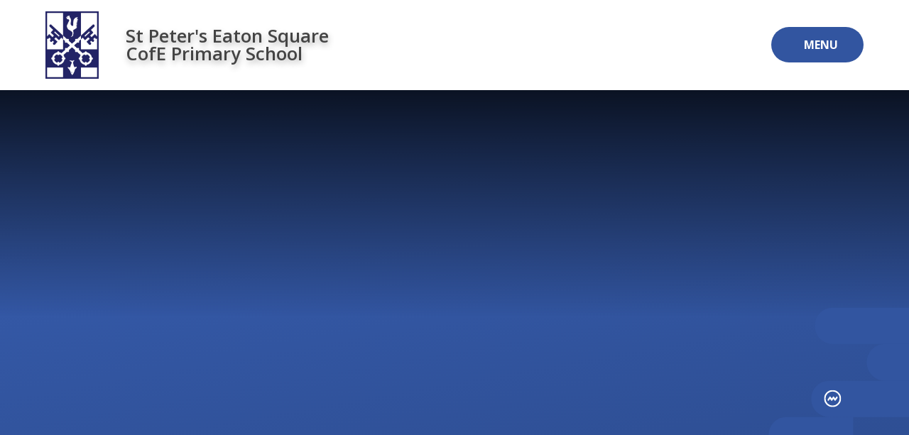

--- FILE ---
content_type: text/html
request_url: https://www.stpeaton.org.uk/page/?title=Governors&pid=76
body_size: 60319
content:

<!DOCTYPE html>
<!--[if IE 7]><html class="no-ios no-js lte-ie9 lte-ie8 lte-ie7" lang="en" xml:lang="en"><![endif]-->
<!--[if IE 8]><html class="no-ios no-js lte-ie9 lte-ie8"  lang="en" xml:lang="en"><![endif]-->
<!--[if IE 9]><html class="no-ios no-js lte-ie9"  lang="en" xml:lang="en"><![endif]-->
<!--[if !IE]><!--> <html class="no-ios no-js"  lang="en" xml:lang="en"><!--<![endif]-->
	<head>
		<meta http-equiv="X-UA-Compatible" content="IE=edge" />
		<meta http-equiv="content-type" content="text/html; charset=utf-8"/>
		
		<link rel="canonical" href="https://www.stpeaton.org.uk/page/?title=ATTENDANCE&amp;pid=76">
		<script>window.FontAwesomeConfig = {showMissingIcons: false};</script><link rel="stylesheet" media="screen" href="https://cdn.juniperwebsites.co.uk/_includes/font-awesome/5.7.1/css/fa-web-font.css?cache=v4.6.55.1">
<script defer src="https://cdn.juniperwebsites.co.uk/_includes/font-awesome/5.7.1/js/fontawesome-all.min.js?cache=v4.6.55.1"></script>
<script defer src="https://cdn.juniperwebsites.co.uk/_includes/font-awesome/5.7.1/js/fa-v4-shims.min.js?cache=v4.6.55.1"></script>

		<title>St Peter’s Eaton Square CofE Primary School - ATTENDANCE</title>
		
		<style type="text/css">
			:root {
				
				--col-pri: rgb(34, 34, 34);
				
				--col-sec: rgb(136, 136, 136);
				
			}
		</style>
		
<!--[if IE]>
<script>
console = {log:function(){return;}};
</script>
<![endif]-->

<script>
	var boolItemEditDisabled;
	var boolLanguageMode, boolLanguageEditOriginal;
	var boolViewingConnect;
	var boolConnectDashboard;
	var displayRegions = [];
	var intNewFileCount = 0;
	strItemType = "page";
	strSubItemType = "page";

	var featureSupport = {
		tagging: false,
		eventTagging: false
	};
	var boolLoggedIn = false;
boolAdminMode = false;
	var boolSuperUser = false;
strCookieBarStyle = 'bar';
	intParentPageID = "66";
	intCurrentItemID = 76;
	var intCurrentCatID = "";
boolIsHomePage = false;
	boolItemEditDisabled = true;
	boolLanguageEditOriginal=true;
	strCurrentLanguage='en-gb';	strFileAttachmentsUploadLocation = 'bottom';	boolViewingConnect = false;	boolConnectDashboard = false;	var objEditorComponentList = {};

</script>

<script src="https://cdn.juniperwebsites.co.uk/admin/_includes/js/mutation_events.min.js?cache=v4.6.55.1"></script>
<script src="https://cdn.juniperwebsites.co.uk/admin/_includes/js/jquery/jquery.js?cache=v4.6.55.1"></script>
<script src="https://cdn.juniperwebsites.co.uk/admin/_includes/js/jquery/jquery.prefilter.js?cache=v4.6.55.1"></script>
<script src="https://cdn.juniperwebsites.co.uk/admin/_includes/js/jquery/jquery.query.js?cache=v4.6.55.1"></script>
<script src="https://cdn.juniperwebsites.co.uk/admin/_includes/js/jquery/js.cookie.js?cache=v4.6.55.1"></script>
<script src="/_includes/editor/template-javascript.asp?cache=251215"></script>
<script src="/admin/_includes/js/functions/minified/functions.login.new.asp?cache=251215"></script>

  <script>

  </script>
<link href="https://www.stpeaton.org.uk/feeds/pages.asp?pid=76&lang=en" rel="alternate" type="application/rss+xml" title="St Peter’s Eaton Square CofE Primary School - ATTENDANCE - Page Updates"><link href="https://www.stpeaton.org.uk/feeds/comments.asp?title=ATTENDANCE&amp;item=page&amp;pid=76" rel="alternate" type="application/rss+xml" title="St Peter’s Eaton Square CofE Primary School - ATTENDANCE - Page Comments"><link rel="stylesheet" media="screen" href="/_site/css/main.css?cache=251215">

	<link rel="stylesheet" href="/_site/css/print.css" type="text/css" media="print">
	<meta name="mobile-web-app-capable" content="yes">
	<meta name="apple-mobile-web-app-capable" content="yes">
	<meta name="viewport" content="width=device-width, initial-scale=1, minimum-scale=1, maximum-scale=1">
	<link rel="author" href="/humans.txt">
	<link rel="icon" href="/_site/images/favicons/favicon.ico">
	<link rel="apple-touch-icon" href="/_site/images/favicons/favicon.png">
	<link rel="preconnect" href="https://fonts.googleapis.com">
	<link rel="preconnect" href="https://fonts.gstatic.com" crossorigin>
	<link href="https://fonts.googleapis.com/css2?family=Borel&family=Open+Sans:ital,wght@0,300;0,400;0,500;0,600;0,700;0,800;1,300;1,400;1,500;1,600;1,700;1,800&display=swap" rel="stylesheet">

	<script type="text/javascript">
	var iOS = ( navigator.userAgent.match(/(iPad|iPhone|iPod)/g) ? true : false );
	if (iOS) { $('html').removeClass('no-ios').addClass('ios'); }
	</script><link rel="stylesheet" media="screen" href="https://cdn.juniperwebsites.co.uk/_includes/css/content-blocks.css?cache=v4.6.55.1">
<link rel="stylesheet" media="screen" href="/_includes/css/cookie-colour.asp?cache=251215">
<link rel="stylesheet" media="screen" href="https://cdn.juniperwebsites.co.uk/_includes/css/cookies.css?cache=v4.6.55.1">
<link rel="stylesheet" media="screen" href="https://cdn.juniperwebsites.co.uk/_includes/css/cookies.advanced.css?cache=v4.6.55.1">
<link rel="stylesheet" media="screen" href="https://cdn.juniperwebsites.co.uk/_includes/css/overlord.css?cache=v4.6.55.1">
<link rel="stylesheet" media="screen" href="https://cdn.juniperwebsites.co.uk/_includes/css/templates.css?cache=v4.6.55.1">
<link rel="stylesheet" media="screen" href="/_site/css/attachments.css?cache=251215">
<link rel="stylesheet" media="screen" href="/_site/css/templates.css?cache=251215">
<style>#print_me { display: none;}</style><script src="https://cdn.juniperwebsites.co.uk/admin/_includes/js/modernizr.js?cache=v4.6.55.1"></script>

        <meta property="og:site_name" content="St Peter’s Eaton Square CofE Primary School" />
        <meta property="og:title" content="ATTENDANCE" />
        <meta property="og:image" content="https://www.stpeaton.org.uk/_site/images/design/thumbnail.jpg" />
        <meta property="og:type" content="website" />
        <meta property="twitter:card" content="summary" />
</head>


    <body>


<div id="print_me"></div>
<div class="mason mason--inner">

	<section class="access">
		<a class="access__anchor" name="header"></a>
		<a class="access__link" href="#content">Skip to content &darr;</a>
	</section>
	

	<header class="header" data-header="fixed flex" data-menu="flex">
		<section id="headerContainer" class="menu">
			<button class="reset__button cover mobile__menu__bg" data-remove=".mason--menu"></button>
			<ul id="menuExtras" class="menu__extras">

				<!-- Menu Extras -->
				<li class="menu__extras__item">
					<div class="menu__extras__btns video__button video__button--desktop">
						<a href="https://youtu.be/4W9_90zEIK4" target="_blank">
							<i class="fas fa-pause"></i>
							<i class="fas fa-play"></i>
						</a>
						<div class="menu__extras__text">
							<span class="extra-pause">Pause Video</span>
							<span class="extra-play">Play Video</span>
						</div>
					</div>
					
					
				</li>

				<li class="menu__extras__item google-translate"><div class="google-translate__wrap"><button class=" menu__extras__btns google-translate__button" data-toggle=".mason--translate"><i class="fas fa-globe-americas"></i></button><div class="google-translate__lang"><div class="google-translate__container" id="g_translate"></div><script src="//translate.google.com/translate_a/element.js?cb=googleTranslate"></script><script>function googleTranslate() {new google.translate.TranslateElement({pageLanguage: 'en',layout: google.translate.TranslateElement}, 'g_translate');}</script></div></div><div class="menu__extras__text"><span>Translate</span></div></li>

				<li class="menu__extras__item">
					<div class="search__container inline">
						<div class="search__container__flex">
							<form method="post" action="/search/default.asp?pid=0" class="menu__extras__form block">
								<button class="menu__extras__submit reset__button" type="submit" name="Search"><i class="fal fa-search"></i></button>
								<input class="menu__extras__input cover f__display" type="text" name="searchValue" title="search" placeholder="Search Site..."></input>
							</form>					
						</div>
						<button data-toggle=".mason--find" class="find__button reset__button circle inline"><i class="fas fa-search"></i></button>
					</div>
					<div class="menu__extras__text">
						<span>Search</span>
					</div>
				</li>
			
			</ul>
			<nav id="menuSidebar" class="menu__sidebar">
				<ul class="menu__list reset__ul"><li class="menu__list__item menu__list__item--page_1"><a class="menu__list__item__link reset__a block" id="page_1" href="/"><span>Home</span></a><button aria-hidden="true" title="View pages within Home" class="menu__list__item__button reset__button" data-tab=".menu__list__item--page_1--expand"><i class="menu__list__item__button__icon fa fa-angle-down"></i></button></li><li class="menu__list__item menu__list__item--page_23 menu__list__item--subitems"><a class="menu__list__item__link reset__a block" id="page_23" href="/page/?title=Our+School&amp;pid=23"><span>Our School</span></a><button aria-hidden="true" title="View pages within Our School" class="menu__list__item__button reset__button" data-tab=".menu__list__item--page_23--expand"><i class="menu__list__item__button__icon fa fa-angle-down"></i></button><ul class="menu__list__item__sub"><li class="menu__list__item menu__list__item--page_33"><a class="menu__list__item__link reset__a block" id="page_33" href="/page/?title=Head%27s+Welcome&amp;pid=33"><span>Head's Welcome</span></a><button aria-hidden="true" title="View pages within Head's Welcome" class="menu__list__item__button reset__button" data-tab=".menu__list__item--page_33--expand"><i class="menu__list__item__button__icon fa fa-angle-down"></i></button></li><li class="menu__list__item menu__list__item--page_26"><a class="menu__list__item__link reset__a block" id="page_26" href="/page/?title=St+Peter%26%238217%3Bs+Christian+Vision+and+Values&amp;pid=26"><span>St Peter&#8217;s Christian Vision and Values</span></a><button aria-hidden="true" title="View pages within St Peter&#8217;s Christian Vision and Values" class="menu__list__item__button reset__button" data-tab=".menu__list__item--page_26--expand"><i class="menu__list__item__button__icon fa fa-angle-down"></i></button></li><li class="menu__list__item menu__list__item--page_128"><a class="menu__list__item__link reset__a block" id="page_128" href="/page/?title=Courageous+Advocacy&amp;pid=128"><span>Courageous Advocacy</span></a><button aria-hidden="true" title="View pages within Courageous Advocacy" class="menu__list__item__button reset__button" data-tab=".menu__list__item--page_128--expand"><i class="menu__list__item__button__icon fa fa-angle-down"></i></button></li><li class="menu__list__item menu__list__item--page_39"><a class="menu__list__item__link reset__a block" id="page_39" href="/page/?title=Cultural+Capital+at+St+Peter%27s&amp;pid=39"><span>Cultural Capital at St Peter's</span></a><button aria-hidden="true" title="View pages within Cultural Capital at St Peter's" class="menu__list__item__button reset__button" data-tab=".menu__list__item--page_39--expand"><i class="menu__list__item__button__icon fa fa-angle-down"></i></button></li><li class="menu__list__item menu__list__item--page_35"><a class="menu__list__item__link reset__a block" id="page_35" href="/page/?title=School+Development+Plan+%28SDP%29&amp;pid=35"><span>School Development Plan (SDP)</span></a><button aria-hidden="true" title="View pages within School Development Plan (SDP)" class="menu__list__item__button reset__button" data-tab=".menu__list__item--page_35--expand"><i class="menu__list__item__button__icon fa fa-angle-down"></i></button></li><li class="menu__list__item menu__list__item--page_34"><a class="menu__list__item__link reset__a block" id="page_34" href="/page/?title=St+Peter%27s+Church&amp;pid=34"><span>St Peter's Church</span></a><button aria-hidden="true" title="View pages within St Peter's Church" class="menu__list__item__button reset__button" data-tab=".menu__list__item--page_34--expand"><i class="menu__list__item__button__icon fa fa-angle-down"></i></button></li><li class="menu__list__item menu__list__item--page_32"><a class="menu__list__item__link reset__a block" id="page_32" href="/page/?title=Collective+Worship+at+St+Peter%27s&amp;pid=32"><span>Collective Worship at St Peter's</span></a><button aria-hidden="true" title="View pages within Collective Worship at St Peter's" class="menu__list__item__button reset__button" data-tab=".menu__list__item--page_32--expand"><i class="menu__list__item__button__icon fa fa-angle-down"></i></button></li><li class="menu__list__item menu__list__item--page_29"><a class="menu__list__item__link reset__a block" id="page_29" href="/page/?title=School+History&amp;pid=29"><span>School History</span></a><button aria-hidden="true" title="View pages within School History" class="menu__list__item__button reset__button" data-tab=".menu__list__item--page_29--expand"><i class="menu__list__item__button__icon fa fa-angle-down"></i></button></li><li class="menu__list__item menu__list__item--page_130"><a class="menu__list__item__link reset__a block" id="page_130" href="/page/?title=Our+School+Video&amp;pid=130"><span>Our School Video</span></a><button aria-hidden="true" title="View pages within Our School Video" class="menu__list__item__button reset__button" data-tab=".menu__list__item--page_130--expand"><i class="menu__list__item__button__icon fa fa-angle-down"></i></button></li></ul></li><li class="menu__list__item menu__list__item--page_8 menu__list__item--subitems"><a class="menu__list__item__link reset__a block" id="page_8" href="/page/?title=Key+Information&amp;pid=8"><span>Key Information</span></a><button aria-hidden="true" title="View pages within Key Information" class="menu__list__item__button reset__button" data-tab=".menu__list__item--page_8--expand"><i class="menu__list__item__button__icon fa fa-angle-down"></i></button><ul class="menu__list__item__sub"><li class="menu__list__item menu__list__item--page_24"><a class="menu__list__item__link reset__a block" id="page_24" href="/page/?title=Admissions+2026%2D2027&amp;pid=24"><span>Admissions 2026-2027</span></a><button aria-hidden="true" title="View pages within Admissions 2026-2027" class="menu__list__item__button reset__button" data-tab=".menu__list__item--page_24--expand"><i class="menu__list__item__button__icon fa fa-angle-down"></i></button></li><li class="menu__list__item menu__list__item--page_25"><a class="menu__list__item__link reset__a block" id="page_25" href="/page/?title=Ofsted+and+SIAMs+Reports&amp;pid=25"><span>Ofsted and SIAMs Reports</span></a><button aria-hidden="true" title="View pages within Ofsted and SIAMs Reports" class="menu__list__item__button reset__button" data-tab=".menu__list__item--page_25--expand"><i class="menu__list__item__button__icon fa fa-angle-down"></i></button></li><li class="menu__list__item menu__list__item--page_80"><a class="menu__list__item__link reset__a block" id="page_80" href="/page/?title=PE+%26amp%3B+School+Sport+Premium+Funding&amp;pid=80"><span>PE &amp; School Sport Premium Funding</span></a><button aria-hidden="true" title="View pages within PE &amp; School Sport Premium Funding" class="menu__list__item__button reset__button" data-tab=".menu__list__item--page_80--expand"><i class="menu__list__item__button__icon fa fa-angle-down"></i></button></li><li class="menu__list__item menu__list__item--page_83"><a class="menu__list__item__link reset__a block" id="page_83" href="/page/?title=Privacy+Notice+%28Pupils+%26amp%3B+parents%29&amp;pid=83"><span>Privacy Notice (Pupils &amp; parents)</span></a><button aria-hidden="true" title="View pages within Privacy Notice (Pupils &amp; parents)" class="menu__list__item__button reset__button" data-tab=".menu__list__item--page_83--expand"><i class="menu__list__item__button__icon fa fa-angle-down"></i></button></li><li class="menu__list__item menu__list__item--page_79"><a class="menu__list__item__link reset__a block" id="page_79" href="/page/?title=Pupil+Premium+Strategy&amp;pid=79"><span>Pupil Premium Strategy</span></a><button aria-hidden="true" title="View pages within Pupil Premium Strategy" class="menu__list__item__button reset__button" data-tab=".menu__list__item--page_79--expand"><i class="menu__list__item__button__icon fa fa-angle-down"></i></button></li><li class="menu__list__item menu__list__item--page_82"><a class="menu__list__item__link reset__a block" id="page_82" href="/page/?title=Safeguarding&amp;pid=82"><span>Safeguarding</span></a><button aria-hidden="true" title="View pages within Safeguarding" class="menu__list__item__button reset__button" data-tab=".menu__list__item--page_82--expand"><i class="menu__list__item__button__icon fa fa-angle-down"></i></button></li><li class="menu__list__item menu__list__item--page_36"><a class="menu__list__item__link reset__a block" id="page_36" href="/page/?title=School+Performance&amp;pid=36"><span>School Performance</span></a><button aria-hidden="true" title="View pages within School Performance" class="menu__list__item__button reset__button" data-tab=".menu__list__item--page_36--expand"><i class="menu__list__item__button__icon fa fa-angle-down"></i></button></li><li class="menu__list__item menu__list__item--page_78"><a class="menu__list__item__link reset__a block" id="page_78" href="/page/?title=School+Policies&amp;pid=78"><span>School Policies</span></a><button aria-hidden="true" title="View pages within School Policies" class="menu__list__item__button reset__button" data-tab=".menu__list__item--page_78--expand"><i class="menu__list__item__button__icon fa fa-angle-down"></i></button></li><li class="menu__list__item menu__list__item--page_38"><a class="menu__list__item__link reset__a block" id="page_38" href="/page/?title=Special+Educational+Needs+and+Disabilities&amp;pid=38"><span>Special Educational Needs and Disabilities</span></a><button aria-hidden="true" title="View pages within Special Educational Needs and Disabilities" class="menu__list__item__button reset__button" data-tab=".menu__list__item--page_38--expand"><i class="menu__list__item__button__icon fa fa-angle-down"></i></button></li><li class="menu__list__item menu__list__item--page_88"><a class="menu__list__item__link reset__a block" id="page_88" href="/page/?title=Term+Dates%26%23160%3B&amp;pid=88"><span>Term Dates&#160;</span></a><button aria-hidden="true" title="View pages within Term Dates&#160;" class="menu__list__item__button reset__button" data-tab=".menu__list__item--page_88--expand"><i class="menu__list__item__button__icon fa fa-angle-down"></i></button></li><li class="menu__list__item menu__list__item--page_113"><a class="menu__list__item__link reset__a block" id="page_113" href="/page/?title=Financial+Information&amp;pid=113"><span>Financial Information</span></a><button aria-hidden="true" title="View pages within Financial Information" class="menu__list__item__button reset__button" data-tab=".menu__list__item--page_113--expand"><i class="menu__list__item__button__icon fa fa-angle-down"></i></button></li></ul></li><li class="menu__list__item menu__list__item--page_96 menu__list__item--subitems"><a class="menu__list__item__link reset__a block" id="page_96" href="/page/?title=Personal+Development&amp;pid=96"><span>Personal Development</span></a><button aria-hidden="true" title="View pages within Personal Development" class="menu__list__item__button reset__button" data-tab=".menu__list__item--page_96--expand"><i class="menu__list__item__button__icon fa fa-angle-down"></i></button><ul class="menu__list__item__sub"><li class="menu__list__item menu__list__item--page_97"><a class="menu__list__item__link reset__a block" id="page_97" href="/page/?title=Mental+Health+%26amp%3B+Wellbeing&amp;pid=97"><span>Mental Health &amp; Wellbeing</span></a><button aria-hidden="true" title="View pages within Mental Health &amp; Wellbeing" class="menu__list__item__button reset__button" data-tab=".menu__list__item--page_97--expand"><i class="menu__list__item__button__icon fa fa-angle-down"></i></button></li><li class="menu__list__item menu__list__item--page_41"><a class="menu__list__item__link reset__a block" id="page_41" href="/page/?title=Healthy+Schools&amp;pid=41"><span>Healthy Schools</span></a><button aria-hidden="true" title="View pages within Healthy Schools" class="menu__list__item__button reset__button" data-tab=".menu__list__item--page_41--expand"><i class="menu__list__item__button__icon fa fa-angle-down"></i></button></li><li class="menu__list__item menu__list__item--page_99"><a class="menu__list__item__link reset__a block" id="page_99" href="/page/?title=Climate+Change+and+Sustainability&amp;pid=99"><span>Climate Change and Sustainability</span></a><button aria-hidden="true" title="View pages within Climate Change and Sustainability" class="menu__list__item__button reset__button" data-tab=".menu__list__item--page_99--expand"><i class="menu__list__item__button__icon fa fa-angle-down"></i></button></li><li class="menu__list__item menu__list__item--page_100"><a class="menu__list__item__link reset__a block" id="page_100" href="/page/?title=Rights+Respecting+School&amp;pid=100"><span>Rights Respecting School</span></a><button aria-hidden="true" title="View pages within Rights Respecting School" class="menu__list__item__button reset__button" data-tab=".menu__list__item--page_100--expand"><i class="menu__list__item__button__icon fa fa-angle-down"></i></button></li><li class="menu__list__item menu__list__item--page_50"><a class="menu__list__item__link reset__a block" id="page_50" href="/page/?title=Pupil+Voice&amp;pid=50"><span>Pupil Voice</span></a><button aria-hidden="true" title="View pages within Pupil Voice" class="menu__list__item__button reset__button" data-tab=".menu__list__item--page_50--expand"><i class="menu__list__item__button__icon fa fa-angle-down"></i></button></li><li class="menu__list__item menu__list__item--page_123"><a class="menu__list__item__link reset__a block" id="page_123" href="/page/?title=Anti%2DBullying+at+St+Peter%27s&amp;pid=123"><span>Anti-Bullying at St Peter's</span></a><button aria-hidden="true" title="View pages within Anti-Bullying at St Peter's" class="menu__list__item__button reset__button" data-tab=".menu__list__item--page_123--expand"><i class="menu__list__item__button__icon fa fa-angle-down"></i></button></li><li class="menu__list__item menu__list__item--page_117"><a class="menu__list__item__link reset__a block" id="page_117" href="/page/?title=Behaviour+and+Pastoral&amp;pid=117"><span>Behaviour and Pastoral</span></a><button aria-hidden="true" title="View pages within Behaviour and Pastoral" class="menu__list__item__button reset__button" data-tab=".menu__list__item--page_117--expand"><i class="menu__list__item__button__icon fa fa-angle-down"></i></button></li><li class="menu__list__item menu__list__item--page_108"><a class="menu__list__item__link reset__a block" id="page_108" href="/page/?title=British+Values&amp;pid=108"><span>British Values</span></a><button aria-hidden="true" title="View pages within British Values" class="menu__list__item__button reset__button" data-tab=".menu__list__item--page_108--expand"><i class="menu__list__item__button__icon fa fa-angle-down"></i></button></li><li class="menu__list__item menu__list__item--page_120"><a class="menu__list__item__link reset__a block" id="page_120" href="/page/?title=Enterprise+Week&amp;pid=120"><span>Enterprise Week</span></a><button aria-hidden="true" title="View pages within Enterprise Week" class="menu__list__item__button reset__button" data-tab=".menu__list__item--page_120--expand"><i class="menu__list__item__button__icon fa fa-angle-down"></i></button></li><li class="menu__list__item menu__list__item--page_121"><a class="menu__list__item__link reset__a block" id="page_121" href="/page/?title=Forest+school&amp;pid=121"><span>Forest school</span></a><button aria-hidden="true" title="View pages within Forest school" class="menu__list__item__button reset__button" data-tab=".menu__list__item--page_121--expand"><i class="menu__list__item__button__icon fa fa-angle-down"></i></button></li><li class="menu__list__item menu__list__item--page_119"><a class="menu__list__item__link reset__a block" id="page_119" href="/page/?title=SPES+travel+news&amp;pid=119"><span>SPES travel news</span></a><button aria-hidden="true" title="View pages within SPES travel news" class="menu__list__item__button reset__button" data-tab=".menu__list__item--page_119--expand"><i class="menu__list__item__button__icon fa fa-angle-down"></i></button></li></ul></li><li class="menu__list__item menu__list__item--page_102 menu__list__item--subitems"><a class="menu__list__item__link reset__a block" id="page_102" href="/page/?title=Curriculum+%26amp%3B+Learning&amp;pid=102"><span>Curriculum &amp; Learning</span></a><button aria-hidden="true" title="View pages within Curriculum &amp; Learning" class="menu__list__item__button reset__button" data-tab=".menu__list__item--page_102--expand"><i class="menu__list__item__button__icon fa fa-angle-down"></i></button><ul class="menu__list__item__sub"><li class="menu__list__item menu__list__item--page_42"><a class="menu__list__item__link reset__a block" id="page_42" href="/page/?title=Year+Group+Termly+Overviews&amp;pid=42"><span>Year Group Termly Overviews</span></a><button aria-hidden="true" title="View pages within Year Group Termly Overviews" class="menu__list__item__button reset__button" data-tab=".menu__list__item--page_42--expand"><i class="menu__list__item__button__icon fa fa-angle-down"></i></button></li><li class="menu__list__item menu__list__item--page_60"><a class="menu__list__item__link reset__a block" id="page_60" href="/page/?title=Curriculum+Overview+by+Subject&amp;pid=60"><span>Curriculum Overview by Subject</span></a><button aria-hidden="true" title="View pages within Curriculum Overview by Subject" class="menu__list__item__button reset__button" data-tab=".menu__list__item--page_60--expand"><i class="menu__list__item__button__icon fa fa-angle-down"></i></button></li><li class="menu__list__item menu__list__item--page_51"><a class="menu__list__item__link reset__a block" id="page_51" href="/page/?title=Assessment+%26amp%3B+Reports&amp;pid=51"><span>Assessment &amp; Reports</span></a><button aria-hidden="true" title="View pages within Assessment &amp; Reports" class="menu__list__item__button reset__button" data-tab=".menu__list__item--page_51--expand"><i class="menu__list__item__button__icon fa fa-angle-down"></i></button></li><li class="menu__list__item menu__list__item--page_58"><a class="menu__list__item__link reset__a block" id="page_58" href="/page/?title=Early+Years&amp;pid=58"><span>Early Years</span></a><button aria-hidden="true" title="View pages within Early Years" class="menu__list__item__button reset__button" data-tab=".menu__list__item--page_58--expand"><i class="menu__list__item__button__icon fa fa-angle-down"></i></button></li><li class="menu__list__item menu__list__item--page_62"><a class="menu__list__item__link reset__a block" id="page_62" href="/page/?title=Culturally+Inclusive+Curriculum&amp;pid=62"><span>Culturally Inclusive Curriculum</span></a><button aria-hidden="true" title="View pages within Culturally Inclusive Curriculum" class="menu__list__item__button reset__button" data-tab=".menu__list__item--page_62--expand"><i class="menu__list__item__button__icon fa fa-angle-down"></i></button></li><li class="menu__list__item menu__list__item--page_132"><a class="menu__list__item__link reset__a block" id="page_132" href="/page/?title=Home+Learning&amp;pid=132"><span>Home Learning</span></a><button aria-hidden="true" title="View pages within Home Learning" class="menu__list__item__button reset__button" data-tab=".menu__list__item--page_132--expand"><i class="menu__list__item__button__icon fa fa-angle-down"></i></button></li></ul></li><li class="menu__list__item menu__list__item--page_66 menu__list__item--subitems menu__list__item--selected"><a class="menu__list__item__link reset__a block" id="page_66" href="/page/?title=Parents&amp;pid=66"><span>Parents</span></a><button aria-hidden="true" title="View pages within Parents" class="menu__list__item__button reset__button" data-tab=".menu__list__item--page_66--expand"><i class="menu__list__item__button__icon fa fa-angle-down"></i></button><ul class="menu__list__item__sub"><li class="menu__list__item menu__list__item--page_76 menu__list__item--selected menu__list__item--final"><a class="menu__list__item__link reset__a block" id="page_76" href="/page/?title=ATTENDANCE&amp;pid=76"><span>ATTENDANCE</span></a><button aria-hidden="true" title="View pages within ATTENDANCE" class="menu__list__item__button reset__button" data-tab=".menu__list__item--page_76--expand"><i class="menu__list__item__button__icon fa fa-angle-down"></i></button></li><li class="menu__list__item menu__list__item--page_75"><a class="menu__list__item__link reset__a block" id="page_75" href="/page/?title=Breakfast+%26amp%3B+Extended+Day+Clubs&amp;pid=75"><span>Breakfast &amp; Extended Day Clubs</span></a><button aria-hidden="true" title="View pages within Breakfast &amp; Extended Day Clubs" class="menu__list__item__button reset__button" data-tab=".menu__list__item--page_75--expand"><i class="menu__list__item__button__icon fa fa-angle-down"></i></button></li><li class="menu__list__item menu__list__item--page_67"><a class="menu__list__item__link reset__a block" id="page_67" href="/page/?title=PTA+%26amp%3B+FUNDRAISING&amp;pid=67"><span>PTA &amp; FUNDRAISING</span></a><button aria-hidden="true" title="View pages within PTA &amp; FUNDRAISING" class="menu__list__item__button reset__button" data-tab=".menu__list__item--page_67--expand"><i class="menu__list__item__button__icon fa fa-angle-down"></i></button></li><li class="menu__list__item menu__list__item--page_70"><a class="menu__list__item__link reset__a block" id="page_70" href="/page/?title=Lunches&amp;pid=70"><span>Lunches</span></a><button aria-hidden="true" title="View pages within Lunches" class="menu__list__item__button reset__button" data-tab=".menu__list__item--page_70--expand"><i class="menu__list__item__button__icon fa fa-angle-down"></i></button></li><li class="menu__list__item menu__list__item--page_68"><a class="menu__list__item__link reset__a block" id="page_68" href="/page/?title=School+Uniform&amp;pid=68"><span>School Uniform</span></a><button aria-hidden="true" title="View pages within School Uniform" class="menu__list__item__button reset__button" data-tab=".menu__list__item--page_68--expand"><i class="menu__list__item__button__icon fa fa-angle-down"></i></button></li><li class="menu__list__item menu__list__item--page_72"><a class="menu__list__item__link reset__a block" id="page_72" href="/page/?title=SATs+and+the+Phonics+Screening+Check&amp;pid=72"><span>SATs and the Phonics Screening Check</span></a><button aria-hidden="true" title="View pages within SATs and the Phonics Screening Check" class="menu__list__item__button reset__button" data-tab=".menu__list__item--page_72--expand"><i class="menu__list__item__button__icon fa fa-angle-down"></i></button></li><li class="menu__list__item menu__list__item--page_73"><a class="menu__list__item__link reset__a block" id="page_73" href="/page/?title=Secondary+Transfer&amp;pid=73"><span>Secondary Transfer</span></a><button aria-hidden="true" title="View pages within Secondary Transfer" class="menu__list__item__button reset__button" data-tab=".menu__list__item--page_73--expand"><i class="menu__list__item__button__icon fa fa-angle-down"></i></button></li><li class="menu__list__item menu__list__item--page_74"><a class="menu__list__item__link reset__a block" id="page_74" href="/page/?title=Year+6+Residential&amp;pid=74"><span>Year 6 Residential</span></a><button aria-hidden="true" title="View pages within Year 6 Residential" class="menu__list__item__button reset__button" data-tab=".menu__list__item--page_74--expand"><i class="menu__list__item__button__icon fa fa-angle-down"></i></button></li><li class="menu__list__item menu__list__item--blog_category_5"><a class="menu__list__item__link reset__a block" id="blog_category_5" href="/blog/?pid=66&amp;nid=5"><span>E-Safety</span></a><button aria-hidden="true" title="View pages within E-Safety" class="menu__list__item__button reset__button" data-tab=".menu__list__item--blog_category_5--expand"><i class="menu__list__item__button__icon fa fa-angle-down"></i></button></li><li class="menu__list__item menu__list__item--page_115"><a class="menu__list__item__link reset__a block" id="page_115" href="/page/?title=Forms&amp;pid=115"><span>Forms</span></a><button aria-hidden="true" title="View pages within Forms" class="menu__list__item__button reset__button" data-tab=".menu__list__item--page_115--expand"><i class="menu__list__item__button__icon fa fa-angle-down"></i></button></li><li class="menu__list__item menu__list__item--page_77"><a class="menu__list__item__link reset__a block" id="page_77" href="/page/?title=OFSTED+Parent+View&amp;pid=77"><span>OFSTED Parent View</span></a><button aria-hidden="true" title="View pages within OFSTED Parent View" class="menu__list__item__button reset__button" data-tab=".menu__list__item--page_77--expand"><i class="menu__list__item__button__icon fa fa-angle-down"></i></button></li><li class="menu__list__item menu__list__item--page_110"><a class="menu__list__item__link reset__a block" id="page_110" href="/page/?title=Parent+Workshops&amp;pid=110"><span>Parent Workshops</span></a><button aria-hidden="true" title="View pages within Parent Workshops" class="menu__list__item__button reset__button" data-tab=".menu__list__item--page_110--expand"><i class="menu__list__item__button__icon fa fa-angle-down"></i></button></li><li class="menu__list__item menu__list__item--page_133"><a class="menu__list__item__link reset__a block" id="page_133" href="/page/?title=starting+reception&amp;pid=133"><span>starting reception</span></a><button aria-hidden="true" title="View pages within starting reception" class="menu__list__item__button reset__button" data-tab=".menu__list__item--page_133--expand"><i class="menu__list__item__button__icon fa fa-angle-down"></i></button></li></ul></li><li class="menu__list__item menu__list__item--page_95 menu__list__item--subitems"><a class="menu__list__item__link reset__a block" id="page_95" href="/page/?title=News+%26amp%3B+Events&amp;pid=95"><span>News &amp; Events</span></a><button aria-hidden="true" title="View pages within News &amp; Events" class="menu__list__item__button reset__button" data-tab=".menu__list__item--page_95--expand"><i class="menu__list__item__button__icon fa fa-angle-down"></i></button><ul class="menu__list__item__sub"><li class="menu__list__item menu__list__item--news_category_2"><a class="menu__list__item__link reset__a block" id="news_category_2" href="/news/?pid=95&amp;nid=2"><span>School News</span></a><button aria-hidden="true" title="View pages within School News" class="menu__list__item__button reset__button" data-tab=".menu__list__item--news_category_2--expand"><i class="menu__list__item__button__icon fa fa-angle-down"></i></button></li><li class="menu__list__item menu__list__item--page_21"><a class="menu__list__item__link reset__a block" id="page_21" href="/page/?title=Newsletters&amp;pid=21"><span>Newsletters</span></a><button aria-hidden="true" title="View pages within Newsletters" class="menu__list__item__button reset__button" data-tab=".menu__list__item--page_21--expand"><i class="menu__list__item__button__icon fa fa-angle-down"></i></button></li><li class="menu__list__item menu__list__item--url_1"><a class="menu__list__item__link reset__a block" id="url_1" href="/calendar/?calid=1,2,3&amp;pid=95&amp;viewid=1"><span>School Calendar</span></a><button aria-hidden="true" title="View pages within School Calendar" class="menu__list__item__button reset__button" data-tab=".menu__list__item--url_1--expand"><i class="menu__list__item__button__icon fa fa-angle-down"></i></button></li></ul></li><li class="menu__list__item menu__list__item--page_89 menu__list__item--subitems"><a class="menu__list__item__link reset__a block" id="page_89" href="/page/?title=Contact+Us&amp;pid=89"><span>Contact Us</span></a><button aria-hidden="true" title="View pages within Contact Us" class="menu__list__item__button reset__button" data-tab=".menu__list__item--page_89--expand"><i class="menu__list__item__button__icon fa fa-angle-down"></i></button><ul class="menu__list__item__sub"><li class="menu__list__item menu__list__item--page_90"><a class="menu__list__item__link reset__a block" id="page_90" href="/page/?title=School+Staff&amp;pid=90"><span>School Staff</span></a><button aria-hidden="true" title="View pages within School Staff" class="menu__list__item__button reset__button" data-tab=".menu__list__item--page_90--expand"><i class="menu__list__item__button__icon fa fa-angle-down"></i></button></li><li class="menu__list__item menu__list__item--page_91"><a class="menu__list__item__link reset__a block" id="page_91" href="/page/?title=Governors&amp;pid=91"><span>Governors</span></a><button aria-hidden="true" title="View pages within Governors" class="menu__list__item__button reset__button" data-tab=".menu__list__item--page_91--expand"><i class="menu__list__item__button__icon fa fa-angle-down"></i></button></li><li class="menu__list__item menu__list__item--page_92"><a class="menu__list__item__link reset__a block" id="page_92" href="/page/?title=Vacancies&amp;pid=92"><span>Vacancies</span></a><button aria-hidden="true" title="View pages within Vacancies" class="menu__list__item__button reset__button" data-tab=".menu__list__item--page_92--expand"><i class="menu__list__item__button__icon fa fa-angle-down"></i></button></li></ul></li></ul>
			</nav>
		</section>
		<div class="header__extras">
			<button class="menu__btn reset__button bg__pri col__white block fw__700 f__uppercase" data-toggle=".mason--menu">	
				<div class="menu__btn__text menu__btn__text--open cover"><i class="far fa-bars"></i><span>Menu</span></div>
				<div class="menu__btn__text menu__btn__text--close cover"><i class="far fa-times"></i><span>Close</span></div>
			</button>
		</div>
		<div class="header__container">
			<div class="header__logo inline">
				<a href="/" class="header__logo__img block"><img src="/_site/images/design/logo.png" class="block" alt="St Peter’s Eaton Square CofE Primary School" /></a>
				<h1 class="header__logo__title"><span>St Peter's Eaton Square</span><span>CofE Primary School</span></h1>			
			</div>
		</div>
	</header>

	
	<section class="hero parent">

		<div class="hero__content">
			<ul class="hero__quicklinks-items reset__ul container"><li class="hero__quicklinks-item"><a class="hero__quicklinks-link" href="tel:02075040537" target="_blank"><span class="hero__quicklinks-icon"><i class='fas fa-phone'></i></span><span class="hero__quicklinks-text">020 7504 0537 </span></a></li><li class="hero__quicklinks-item"><a class="hero__quicklinks-link" href="mailto:admin@stpeaton.org.uk" target="_blank"><span class="hero__quicklinks-icon"><i class='fas fa-envelope'></i></span><span class="hero__quicklinks-text">admin@stpeaton.org.uk</span></a></li><li class="hero__quicklinks-item"><a class="hero__quicklinks-link" href="https://schoolmoney.co.uk/" target="_blank"><span class="hero__quicklinks-icon"><svg xmlns="http://www.w3.org/2000/svg" width="18.581" height="18.581" viewBox="0 0 18.581 18.581"><g transform="translate(-1.91 -1.668)"><path d="M11.2,1.668a9.291,9.291,0,1,0,9.291,9.29A9.3,9.3,0,0,0,11.2,1.668Zm0,16.985A7.695,7.695,0,1,1,18.9,10.958,7.7,7.7,0,0,1,11.2,18.653Z" transform="translate(0)" fill="#fff"/><path d="M79.752,161.855a.673.673,0,0,0-1.1-.1L77.305,163.6l-1.329-1.853a.728.728,0,0,0-.483-.28.712.712,0,0,0-.576.28l-1.346,1.818-1.3-1.818a.643.643,0,0,0-1.092,0l-1.99,2.739a1.355,1.355,0,0,0,.068,1.364.618.618,0,0,0,1.024.047l1.363-1.853,1.346,1.853a.687.687,0,0,0,.483.3.674.674,0,0,0,.55-.3l1.372-1.877,1.329,1.877a.683.683,0,0,0,.567.268.7.7,0,0,0,.449-.268l2.117-2.914A1.438,1.438,0,0,0,79.752,161.855Z" transform="translate(-63.286 -152.732)" fill="#fff"/></g></svg></span><span class="hero__quicklinks-text">SchoolMoney</span></a></li><li class="hero__quicklinks-item"><a class="hero__quicklinks-link" href="/page/?title=Our+School+Video&pid=130" target="_blank"><span class="hero__quicklinks-icon"><i class="fas fa-play-circle"></i></span><span class="hero__quicklinks-text">Video</span></a></li></ul>
			<div class="hero-carousel">
				<div class="wave" style="height: 150px; overflow: hidden;" ><svg viewBox="0 0 500 150" preserveAspectRatio="none" style="height: 100%; width: 100%;"><path d="M0.94,151.09 C142.18,99.09 342.18,96.09 499.69,149.08 L499.06,149.08 L2.19,153.09 Z" style="stroke: none;"></path></svg></div>
			</div>
			
			

		</div>

		<div class="hero__slideshow cover parent" data-parallax="top" data-watch=".mason" data-multiplier=".3"><div class="hero__slideshow__item cover"><div class="hero__slideshow__item__image" data-img="/_site/data/files/images/slideshow/160BB271057D398EB07BCE3905D00561.jpg"></div></div><div class="hero__slideshow__item cover"><div class="hero__slideshow__item__image" data-img="/_site/data/files/images/slideshow/2D9D65943FBC1A18B37715CD91AC0C38.jpg"></div></div><div class="hero__slideshow__item cover"><div class="hero__slideshow__item__image" data-img="/_site/data/files/images/slideshow/5C966F846A8F87CB2D9E70AAFB0CFF72.jpg"></div></div><div class="hero__slideshow__item cover"><div class="hero__slideshow__item__image" data-img="/_site/data/files/images/slideshow/9F06E22D00ECACC4D92010ACA653D086.jpg"></div></div><div class="hero__slideshow__item cover"><div class="hero__slideshow__item__image" data-img="/_site/data/files/images/slideshow/A520CE44E47991DEEA30E90451CA43C5.jpg"></div></div></div><div class="cover hero__video hero__video--hidden" data-video=4W9_90zEIK4 data-source=youtube><div class="cover hero__video__iframe" id="video__player"></div></div>
		
	</section>
	
	
	<main class="main container" id="scrolldown">
		<img class="content-watermark" src="/_site/images/design/content-watermark.png" alt="">
		
		<div class="main__flex">
			<div class="content content--page">
				<div class="breadcrumbs">
					<ul class="content__path"><li class="content__path__item content__path__item--page_1 inline f__uppercase fw__700 f__12"><a class="content__path__item__link reset__a col__type" id="page_1" href="/">Home</a><span class="content__path__item__sep"><i class="far fa-arrow-right"></i></span></li><li class="content__path__item content__path__item--page_66 content__path__item--selected inline f__uppercase fw__700 f__12"><a class="content__path__item__link reset__a col__type" id="page_66" href="/page/?title=Parents&amp;pid=66">Parents</a><span class="content__path__item__sep"><i class="far fa-arrow-right"></i></span></li><li class="content__path__item content__path__item--page_76 content__path__item--selected content__path__item--final inline f__uppercase fw__700 f__12"><a class="content__path__item__link reset__a col__type" id="page_76" href="/page/?title=ATTENDANCE&amp;pid=76">ATTENDANCE</a><span class="content__path__item__sep"><i class="far fa-arrow-right"></i></span></li></ul>
				</div>
				<h1 class="content__title" id="itemTitle">ATTENDANCE</h1>
				<a class="content__anchor" name="content"></a>
				<div class="content__region"><p>This page details the attendance information for the school including the school attendance action plan, attendance data, attendance home information and incentives.</p>

<h4><strong>Whole school attendance</strong></h4>

<p>St Peter&#39;s aims to meet an attendance target of <strong>96+%</strong> which would be above the national average. At the end of each term we will write to parents where attendance has fallen below 95%. Often parents are aware of the reasons, which may have been unavoidable, such as for sickness. A record of attendance is also included in all pupils end of year school reports. Thank you to those parents who are helping St Peter&#39;s raise our attendance levels, which helps our children to get the most out of their educational experience.</p>

<p><strong>96%+ school target</strong></p>

<p><strong>96 - 100% </strong>Well done<br />
<strong>91 - 95%</strong> Risk of underachievement<br />
<strong>85 - 90%</strong> Serious risk of underachievement<br />
<strong>Below 85%</strong> Serious cause for concern and underachievement.</p>

<p>&nbsp;</p>

<p>We are gradually replacing our paper forms with electronic forms where appropriate, in order to reduce paper usage and to increase efficiency. If you&nbsp;require a paper version of any of our forms, please contact the school office.</p>

<p>&nbsp;</p>

<div class="button__link"><a href="https://docs.google.com/forms/d/e/1FAIpQLSdUbK4w3f8F3TFeQ8XB5UCi0SeMMQZWY_oENJjBxR-RGFcIog/viewform?usp=sf_link">Pupil Absence request form</a></div>

<p>&nbsp;</p>

<p>&nbsp;</p>

<h4><strong>Did you know?</strong></h4>

<div class="table__container">
<table border="1" cellpadding="5" cellspacing="0" style="width:100%">
	<tbody>
		<tr>
			<td style="vertical-align:top; width:453px">&nbsp;</td>
			<td style="vertical-align:top; width:440px">
			<p><strong>Learning days lost </strong></p>

			<p><strong>(195 days-Whole&nbsp;Academic year)</strong></p>
			</td>
		</tr>
		<tr>
			<td rowspan="3" style="vertical-align:top; width:453px">
			<p>Acceptable sickness &amp; unforeseen absences.</p>
			</td>
			<td style="vertical-align:top; width:440px">
			<p>98% = 4 days</p>
			</td>
		</tr>
		<tr>
			<td style="vertical-align:top; width:440px">
			<p>97% = 6 days</p>
			</td>
		</tr>
		<tr>
			<td style="vertical-align:top; width:440px">
			<p>96% = 8 days</p>
			</td>
		</tr>
		<tr>
			<td rowspan="4" style="vertical-align:top; width:453px">
			<p><strong>Attendance below 95%</strong> is of concern to the school &amp; you will be contacted automatically.10 days unauthorised absences for holidays over the year mean you will only achieve 95% attendance. Sickness &amp; medical appointments, although usually unavoidable &amp; authorised, will add further to your child&rsquo;s absence record.</p>
			</td>
			<td style="vertical-align:top; width:440px">
			<p>95% = 10 days</p>
			</td>
		</tr>
		<tr>
			<td style="vertical-align:top; width:440px">
			<p>94% = 12 days</p>
			</td>
		</tr>
		<tr>
			<td style="vertical-align:top; width:440px">
			<p>93% = 14 days</p>
			</td>
		</tr>
		<tr>
			<td style="vertical-align:top; width:440px">
			<p>92% = 16 days</p>
			</td>
		</tr>
		<tr>
			<td rowspan="6" style="vertical-align:top; width:453px">
			<p><strong>Poor attendance</strong></p>

			<p>Attendance below 90% is a serious concern. Your child has now missed nearly 4 weeks&rsquo; education. You may be referred to the Early Help team at the local authority.</p>
			</td>
			<td style="vertical-align:top; width:440px">
			<p>91% = 18 days</p>
			</td>
		</tr>
		<tr>
			<td style="vertical-align:top; width:440px">
			<p>90% = 20 days</p>
			</td>
		</tr>
		<tr>
			<td style="vertical-align:top; width:440px">
			<p>89% = 21 days</p>
			</td>
		</tr>
		<tr>
			<td style="vertical-align:top; width:440px">
			<p>88% = 23 days</p>
			</td>
		</tr>
		<tr>
			<td style="vertical-align:top; width:440px">
			<p>87% = 25 days</p>
			</td>
		</tr>
		<tr>
			<td style="vertical-align:top; width:440px">
			<p>86% = 27 days</p>
			</td>
		</tr>
		<tr>
			<td rowspan="4" style="vertical-align:top; width:453px">
			<p>Very poor attendance</p>
			</td>
			<td style="vertical-align:top; width:440px">
			<p>85% = 29 days</p>
			</td>
		</tr>
		<tr>
			<td style="vertical-align:top; width:440px">
			<p>84% = 31 days</p>
			</td>
		</tr>
		<tr>
			<td style="vertical-align:top; width:440px">
			<p>82% = 35 days</p>
			</td>
		</tr>
		<tr>
			<td style="vertical-align:top; width:440px">
			<p>80% = 39 days</p>
			</td>
		</tr>
	</tbody>
</table>
</div>
</div><div class="content__attachments">
<ol class="content__attachments__list content__attachments__list--2 fileAttachmentList">
<li><a class="content__attachments__list__item reset__a block bg__pri col__white" id="content__attachments__list__item--88" href="https://www.stpeaton.org.uk/attachments/download.asp?file=88&amp;type=pdf" target="_blank" rel="88"><div class="content__attachments__list__item__info"><div class="content__attachments__list__item__info__name content__attachments__list__item__info__name--pdf parent f__display">A guide for parents on school attendance</div></div><div class="content__attachments__list__item__info__desc"></div><div class="content__attachments__list__item__icon"><i class="fas fa-download"></i></div></a></li>
<li><a class="content__attachments__list__item reset__a block bg__pri col__white" id="content__attachments__list__item--307" href="https://www.stpeaton.org.uk/attachments/download.asp?file=307&amp;type=pdf" target="_blank" rel="307"><div class="content__attachments__list__item__info"><div class="content__attachments__list__item__info__name content__attachments__list__item__info__name--pdf parent f__display">Attendance policy 2024</div></div><div class="content__attachments__list__item__info__desc"></div><div class="content__attachments__list__item__icon"><i class="fas fa-download"></i></div></a></li></ol>				</div>			
					
			</div>
			
				<div class="subnav__container container">
					<nav class="subnav">
						<a class="subnav__anchor" name="subnav"></a>
						<h2 class="subnav__title">In This Section</h2>
						<ul class="subnav__list"><li class="subnav__list__item subnav__list__item--url_4"><a class="subnav__list__item__link col__white reset__a block" id="url_4" href="https://docs.google.com/forms/d/e/1FAIpQLSdUbK4w3f8F3TFeQ8XB5UCi0SeMMQZWY_oENJjBxR-RGFcIog/viewform?usp=sf_link" target="_blank" rel="external"><i class="far fa-long-arrow-left"></i><span class="inline">Pupil Absence Request Form</span></a></li></ul>
					</nav>					
				</div>
			
		</div>
			
	</main> 

	
				
	


	<footer class="footer bg__pri container col__white f__center" data-inview>		
		<div class="footer__legal">
			<p>
				&copy; 2026&nbsp; St Peter’s Eaton Square CofE Primary School
				<span class="footer__sep">|</span>
				Website design by <a rel="nofollow" target="_blank" href="https://junipereducation.org/school-websites/"> Juniper Websites</a>
				<span class="footer__sep">|</span>
				<a href="/sitemap/?pid=0">View Sitemap</a>
				<span class="footer__sep">|</span>
				<a href="https://www.stpeaton.org.uk/accessibility-statement/">Accessibility Statement</a>
				<span class="footer__sep">|</span>
				<a href="https://www.stpeaton.org.uk/accessibility.asp?level=high-vis&amp;item=page_76" title="This link will display the current page in high visibility mode, suitable for screen reader software">High Visibility</a>
				<span class="footer__sep">|</span>
				<a href="/privacy-cookies/">Privacy Policy</a>
				<span class="footer__sep">|</span>
				<a href="#" id="cookie_settings" role="button" title="Cookie Settings" aria-label="Cookie Settings">Cookie Settings</a>
<script>
	$(document).ready(function() {
		$('#cookie_settings').on('click', function(event) { 
			event.preventDefault();
			$('.cookie_information__icon').trigger('click');
		});
	}); 
</script>
			</p>
		</div>
	</footer>

	 

</div>

<!-- JS -->


<script src="https://www.youtube.com/iframe_api?cache=251215"></script>

<!-- /JS -->
<script src="https://cdn.juniperwebsites.co.uk/admin/_includes/js/functions/minified/functions.dialog.js?cache=v4.6.55.1"></script>
<div class="cookie_information cookie_information--bar cookie_information--bottom cookie_information--left cookie_information--active"> <div class="cookie_information__icon_container "> <div class="cookie_information__icon " role="button" title="Cookie Settings" aria-label="Toggle Cookie Settings"><i class="fa fa-exclamation" aria-hidden="true"></i></div> <div class="cookie_information__hex "></div> </div> <div class="cookie_information__inner"> <div class="cookie_information__hex cookie_information__hex--large"></div> <div class="cookie_information__info"> <p class="cookie_information_heading">Cookie Policy</p> <article>This site uses cookies to store information on your computer. <a href="/privacy-cookies" title="See cookie policy">Click here for more information</a><div class="cookie_information__buttons"><button class="cookie_information__button " data-type="allow" title="Allow" aria-label="Allow">Allow</button><button class="cookie_information__button " data-type="settings" title="Cookie Settings" aria-label="Cookie Settings">Cookie Settings</button></div></article> </div> <button class="cookie_information__close" title="Close" aria-label="Close"> <i class="fa fa-times" aria-hidden="true"></i> </button> </div></div>

<script>
    var strDialogTitle = 'Cookie Settings',
        strDialogSaveButton = 'Save',
        strDialogRevokeButton = 'Revoke';

    $(document).ready(function(){
        $('.cookie_information__icon, .cookie_information__close').on('click', function() {
            $('.cookie_information').toggleClass('cookie_information--active');
        });

        if ($.cookie.allowed()) {
            $('.cookie_information__icon_container').addClass('cookie_information__icon_container--hidden');
            $('.cookie_information').removeClass('cookie_information--active');
        }

        $(document).on('click', '.cookie_information__button', function() {
            var strType = $(this).data('type');
            if (strType === 'settings') {
                openCookieSettings();
            } else {
                saveCookiePreferences(strType, '');
            }
        });
        if (!$('.cookie_ui').length) {
            $('body').append($('<div>', {
                class: 'cookie_ui'
            }));
        }

        var openCookieSettings = function() {
            $('body').e4eDialog({
                diagTitle: strDialogTitle,
                contentClass: 'clublist--add',
                width: '500px',
                height: '90%',
                source: '/privacy-cookies/cookie-popup.asp',
                bind: false,
                appendTo: '.cookie_ui',
                buttons: [{
                    id: 'primary',
                    label: strDialogSaveButton,
                    fn: function() {
                        var arrAllowedItems = [];
                        var strType = 'allow';
                        arrAllowedItems.push('core');
                        if ($('#cookie--targeting').is(':checked')) arrAllowedItems.push('targeting');
                        if ($('#cookie--functional').is(':checked')) arrAllowedItems.push('functional');
                        if ($('#cookie--performance').is(':checked')) arrAllowedItems.push('performance');
                        if (!arrAllowedItems.length) strType = 'deny';
                        if (!arrAllowedItems.length === 4) arrAllowedItems = 'all';
                        saveCookiePreferences(strType, arrAllowedItems.join(','));
                        this.close();
                    }
                }, {
                    id: 'close',
                    
                    label: strDialogRevokeButton,
                    
                    fn: function() {
                        saveCookiePreferences('deny', '');
                        this.close();
                    }
                }]
            });
        }
        var saveCookiePreferences = function(strType, strCSVAllowedItems) {
            if (!strType) return;
            if (!strCSVAllowedItems) strCSVAllowedItems = 'all';
            $.ajax({
                'url': '/privacy-cookies/json.asp?action=updateUserPreferances',
                data: {
                    preference: strType,
                    allowItems: strCSVAllowedItems === 'all' ? '' : strCSVAllowedItems
                },
                success: function(data) {
                    var arrCSVAllowedItems = strCSVAllowedItems.split(',');
                    if (data) {
                        if ('allow' === strType && (strCSVAllowedItems === 'all' || (strCSVAllowedItems.indexOf('core') > -1 && strCSVAllowedItems.indexOf('targeting') > -1) && strCSVAllowedItems.indexOf('functional') > -1 && strCSVAllowedItems.indexOf('performance') > -1)) {
                            if ($(document).find('.no__cookies').length > 0) {
                                $(document).find('.no__cookies').each(function() {
                                    if ($(this).data('replacement')) {
                                        var replacement = $(this).data('replacement')
                                        $(this).replaceWith(replacement);
                                    } else {
                                        window.location.reload();
                                    }
                                });
                            }
                            $('.cookie_information__icon_container').addClass('cookie_information__icon_container--hidden');
                            $('.cookie_information').removeClass('cookie_information--active');
                            $('.cookie_information__info').find('article').replaceWith(data);
                        } else {
                            $('.cookie_information__info').find('article').replaceWith(data);
                            if(strType === 'dontSave' || strType === 'save') {
                                $('.cookie_information').removeClass('cookie_information--active');
                            } else if(strType === 'deny') {
                                $('.cookie_information').addClass('cookie_information--active');
                            } else {
                                $('.cookie_information').removeClass('cookie_information--active');
                            }
                        }
                    }
                }
            });
        }
    });
</script><script src="/_includes/js/mason.min.js?cache=251215"></script>
<script src="/_site/js/min/jquery.cycle2.min.js?cache=251215"></script>
<script src="/_site/js/min/owl.carousel.min.js?cache=251215"></script>
<script src="/_site/js/min/modernizer-custom.min.js?cache=251215"></script>
<script src="/_site/js/min/functions.min.js?cache=251215"></script>
<script src="/_site/js/min/scripts.min.js?cache=251215"></script>
<script>
var loadedJS = {"https://cdn.juniperwebsites.co.uk/_includes/font-awesome/5.7.1/js/fontawesome-all.min.js": true,"https://cdn.juniperwebsites.co.uk/_includes/font-awesome/5.7.1/js/fa-v4-shims.min.js": true,"https://cdn.juniperwebsites.co.uk/admin/_includes/js/mutation_events.min.js": true,"https://cdn.juniperwebsites.co.uk/admin/_includes/js/jquery/jquery.js": true,"https://cdn.juniperwebsites.co.uk/admin/_includes/js/jquery/jquery.prefilter.js": true,"https://cdn.juniperwebsites.co.uk/admin/_includes/js/jquery/jquery.query.js": true,"https://cdn.juniperwebsites.co.uk/admin/_includes/js/jquery/js.cookie.js": true,"/_includes/editor/template-javascript.asp": true,"/admin/_includes/js/functions/minified/functions.login.new.asp": true,"https://cdn.juniperwebsites.co.uk/admin/_includes/js/modernizr.js": true,"https://www.youtube.com/iframe_api": true,"https://cdn.juniperwebsites.co.uk/admin/_includes/js/functions/minified/functions.dialog.js": true,"/_includes/js/mason.min.js": true,"/_site/js/min/jquery.cycle2.min.js": true,"/_site/js/min/owl.carousel.min.js": true,"/_site/js/min/modernizer-custom.min.js": true,"/_site/js/min/functions.min.js": true,"/_site/js/min/scripts.min.js": true};
var loadedCSS = {"https://cdn.juniperwebsites.co.uk/_includes/font-awesome/5.7.1/css/fa-web-font.css": true,"/_site/css/main.css": true,"https://cdn.juniperwebsites.co.uk/_includes/css/content-blocks.css": true,"/_includes/css/cookie-colour.asp": true,"https://cdn.juniperwebsites.co.uk/_includes/css/cookies.css": true,"https://cdn.juniperwebsites.co.uk/_includes/css/cookies.advanced.css": true,"https://cdn.juniperwebsites.co.uk/_includes/css/overlord.css": true,"https://cdn.juniperwebsites.co.uk/_includes/css/templates.css": true,"/_site/css/attachments.css": true,"/_site/css/templates.css": true};
</script>


</body>
</html>

--- FILE ---
content_type: text/css
request_url: https://www.stpeaton.org.uk/_site/css/main.css?cache=251215
body_size: 80714
content:
.content__share .content__share__list, .reset__ul, .content__path, .subnav__list {
  margin: 0;
  padding: 0;
  list-style: none;
  z-index: 1; }

.reset__a {
  text-decoration: none;
  color: inherit; }

.reset__button {
  padding: 0;
  margin: 0;
  background: transparent;
  border: 0;
  outline: 0; }

.parent {
  position: relative;
  width: 100%;
  overflow: hidden; }

.container {
  display: flow-root;
  position: relative;
  width: 100%; }
  @media all and (-ms-high-contrast: none), (-ms-high-contrast: active) {
    .container {
      overflow: hidden; } }

.center {
  position: relative;
  display: flow-root;
  width: 90%;
  max-width: 1270px;
  margin-left: auto;
  margin-right: auto; }

@media all and (min-width: 1409.7px) and (min-width: 1409.7px) {
  .spread--both {
    padding-left: calc(50% - 635px);
    padding-right: calc(50% - 635px); } }

@media all and (min-width: 1409.7px) and (min-width: 1409.7px) {
  .spread--left {
    padding-left: calc(50% - 635px); } }

@media all and (min-width: 1409.7px) and (min-width: 1409.7px) {
  .spread--right {
    padding-right: calc(50% - 635px); } }

.inline {
  display: inline-block;
  vertical-align: top; }

.block {
  display: block; }

.cover, .hero__video iframe {
  position: absolute;
  top: 0;
  left: 0;
  right: 0;
  bottom: 0; }

.f__uppercase {
  text-transform: uppercase; }

.f__display {
  font-family: "Open Sans", sans-serif; }

.f__center {
  text-align: center; }

.f__left {
  text-align: left; }

.f__right {
  text-align: right; }

.col__pri {
  color: #3255A0; }

.col__sec {
  color: #ADD5ED; }

.col__ter {
  color: #EAD266; }

.col__white {
  color: #FFF; }

.bg__pri {
  background-color: #3255A0; }

.bg__sec {
  background-color: #ADD5ED; }

.bg__ter {
  background-color: #EAD266; }

.bg__white {
  background: #fff; }

.circle {
  position: relative;
  border-radius: 50%;
  overflow: hidden;
  z-index: 1; }

.none {
  display: none; }

.hide {
  width: 0px;
  height: 0px;
  position: absolute;
  overflow: hidden;
  left: 200vw;
  font-size: 0;
  visibility: hidden; }

.content__region {
  line-height: 1.5;
  color: #444444; }
  .content__region h2, .content__region h3, .content__region h4, .content__region h5, .content__region h6 {
    color: #444444;
    font-family: "Open Sans", sans-serif;
    margin: 1em 0 0; }
  .content__region h2 {
    font-size: 2.5em; }
  .content__region h3 {
    font-size: 2em; }
  .content__region h4 {
    font-size: 1.5em; }
  .content__region h5 {
    font-size: 1.25em; }
  .content__region .intro {
    font-size: 1.125em;
    margin: 1.5em 0; }
  .content__region a {
    color: #4587D0;
    text-decoration: underline;
    -webkit-text-decoration-color: rgba(69, 135, 208, 0.2);
    text-decoration-color: rgba(69, 135, 208, 0.2); }
  .content__region > img {
    max-width: 100%;
    height: auto;
    border: 1px solid #707070; }
  .content__region img[style*="right"] {
    margin: 0 0 1em 1em; }
  .content__region img[style*="left"] {
    margin: 0 1em 1em 0; }

.content__share {
  width: 100%; }
  .content__share .content__share__list {
    text-align: right; }
  .content__share .content__share__list__icon {
    display: inline-block;
    font-size: 1.3em;
    margin-left: 5px;
    -webkit-transition: background .3s ease;
    -o-transition: background .3s ease;
    transition: background .3s ease; }
  .content__share .content__share__list__icon a {
    display: block;
    width: 45px;
    height: 45px;
    line-height: 45px;
    text-align: center;
    color: #fff;
    font-weight: 300;
    border: 1px solid; }
  .content__share .content__share__list__icon--twitter {
    background: #1da1f2;
    border-color: #064870; }
    .content__share .content__share__list__icon--twitter:hover {
      background: #4db5f5; }
  .content__share .content__share__list__icon--facebook {
    background: #1877f2;
    border-color: #06326b; }
    .content__share .content__share__list__icon--facebook:hover {
      background: #4893f5; }
  .content__share .content__share__list__icon--linkedin {
    background: #007bb5;
    border-color: #00131c; }
    .content__share .content__share__list__icon--linkedin:hover {
      background: #009ee8; }
  .content__share .content__share__list__icon--email {
    background: rgba(68, 68, 68, 0); }
    .content__share .content__share__list__icon--email a {
      border-color: rgba(68, 68, 68, 0.3);
      color: #444444; }
    .content__share .content__share__list__icon--email:hover {
      background: rgba(68, 68, 68, 0.1); }

@-webkit-keyframes marquee {
  0% {
    -webkit-transform: translateX(100vw);
    transform: translateX(100vw); }
  100% {
    -webkit-transform: translateX(-100%);
    transform: translateX(-100%); } }

@keyframes marquee {
  0% {
    -webkit-transform: translateX(100vw);
    transform: translateX(100vw); }
  100% {
    -webkit-transform: translateX(-100%);
    transform: translateX(-100%); } }

@-webkit-keyframes spin {
  0% {
    -webkit-transform: rotate(0deg);
    transform: rotate(0deg); }
  100% {
    -webkit-transform: rotate(360deg);
    transform: rotate(360deg); } }

@keyframes spin {
  0% {
    -webkit-transform: rotate(0deg);
    transform: rotate(0deg); }
  100% {
    -webkit-transform: rotate(360deg);
    transform: rotate(360deg); } }

/*! normalize.css v1.1.2 | MIT License | git.io/normalize */
article,
aside,
details,
figcaption,
figure,
footer,
header,
hgroup,
main,
nav,
section,
summary {
  display: block; }

audio,
canvas,
video {
  display: inline-block;
  *display: inline;
  *zoom: 1; }

audio:not([controls]) {
  display: none;
  height: 0; }

[hidden] {
  display: none; }

html {
  font-size: 100%;
  -ms-text-size-adjust: 100%;
  -webkit-text-size-adjust: 100%; }

html,
button,
input,
select,
textarea {
  font-family: sans-serif; }

body {
  margin: 0; }

a:focus {
  outline: thin dotted; }

a:active,
a:hover {
  outline: 0; }

h1 {
  font-size: 2em;
  margin: 0.67em 0; }

h2 {
  font-size: 1.5em;
  margin: 0.83em 0; }

h3 {
  font-size: 1.17em;
  margin: 1em 0; }

h4 {
  font-size: 1em;
  margin: 1.33em 0; }

h5 {
  font-size: 0.83em;
  margin: 1.67em 0; }

h6 {
  font-size: 0.67em;
  margin: 2.33em 0; }

abbr[title] {
  border-bottom: 1px dotted; }

b,
strong {
  font-weight: bold; }

blockquote {
  margin: 1em 40px; }

dfn {
  font-style: italic; }

hr {
  -moz-box-sizing: content-box;
  -webkit-box-sizing: content-box;
  box-sizing: content-box;
  height: 0; }

mark {
  background: #ff0;
  color: #000; }

p,
pre {
  margin: 1em 0; }

code,
kbd,
pre,
samp {
  font-family: monospace, serif;
  _font-family: 'courier new', monospace;
  font-size: 1em; }

pre {
  white-space: pre;
  white-space: pre-wrap;
  word-wrap: break-word; }

q {
  quotes: none; }

q:before,
q:after {
  content: '';
  content: none; }

small {
  font-size: 80%; }

sub,
sup {
  font-size: 75%;
  line-height: 0;
  position: relative;
  vertical-align: baseline; }

sup {
  top: -0.5em; }

sub {
  bottom: -0.25em; }

dl,
menu,
ol,
ul {
  margin: 1em 0; }

dd {
  margin: 0 0 0 40px; }

menu,
ol,
ul {
  padding: 0 0 0 40px; }

nav ul,
nav ol {
  list-style: none;
  list-style-image: none; }

img {
  border: 0;
  -ms-interpolation-mode: bicubic; }

svg:not(:root) {
  overflow: hidden; }

figure {
  margin: 0; }

form {
  margin: 0; }

fieldset {
  border: 1px solid #c0c0c0;
  margin: 0;
  padding: 0.35em 0.625em 0.75em; }

legend {
  border: 0;
  padding: 0;
  white-space: normal;
  *margin-left: -7px; }

button,
input,
select,
textarea {
  font-size: 100%;
  margin: 0;
  vertical-align: baseline;
  *vertical-align: middle; }

button,
input {
  line-height: normal; }

button,
select {
  text-transform: none; }

button,
html input[type="button"],
input[type="reset"],
input[type="submit"] {
  -webkit-appearance: button;
  cursor: pointer;
  *overflow: visible; }

button[disabled],
html input[disabled] {
  cursor: default; }

input[type="checkbox"],
input[type="radio"] {
  -webkit-box-sizing: border-box;
  box-sizing: border-box;
  padding: 0;
  *height: 13px;
  *width: 13px; }

input[type="search"] {
  -webkit-appearance: textfield;
  -webkit-box-sizing: content-box;
  -moz-box-sizing: content-box;
  box-sizing: content-box; }

input[type="search"]::-webkit-search-cancel-button,
input[type="search"]::-webkit-search-decoration {
  -webkit-appearance: none; }

button::-moz-focus-inner,
input::-moz-focus-inner {
  border: 0;
  padding: 0; }

textarea {
  overflow: auto;
  vertical-align: top; }

table {
  border-collapse: collapse;
  border-spacing: 0; }

body {
  font-size: 100%; }

html,
body,
.mason {
  width: 100%;
  height: 100%; }

body {
  background: #CCCCCC; }

.mason *,
.mason *:before,
.mason *:after {
  -webkit-box-sizing: border-box;
  box-sizing: border-box;
  *behavior: url("/_includes/polyfills/boxsizing.htc"); }

.mason--resizing * {
  -webkit-transition: none;
  -o-transition: none;
  transition: none; }

.mason {
  width: 1024px;
  min-height: 100%;
  height: auto !important;
  height: 100%;
  margin: 0 auto;
  clear: both;
  position: relative;
  overflow: hidden;
  background: #FFFFFF; }
  @media all and (min-width: 0px) {
    .mason {
      width: auto; } }

.mason {
  color: #444444;
  font-family: "Open Sans", sans-serif; }

button,
input,
select,
textarea {
  font-family: "Open Sans", sans-serif; }

.video {
  max-width: 100%;
  position: relative;
  background: #000; }
  .video iframe {
    width: 100%;
    height: 100%;
    position: absolute;
    border: 0; }

.region h1,
.region h2,
.region h3,
.region h4,
.region h5,
.region h6 {
  color: #444444;
  font-family: "Open Sans", sans-serif;
  font-weight: normal;
  line-height: 1.5em; }

.region a {
  color: #4587D0;
  text-decoration: none; }

.region hr {
  width: 100%;
  height: 0;
  margin: 0;
  border: 0;
  border-bottom: 1px solid #E0E0E0; }

.region img,
.region iframe {
  max-width: 100%; }

.region img {
  height: auto !important; }

.region img[data-fill] {
  max-width: none; }

.region figure {
  max-width: 100%;
  padding: 2px;
  margin: 1em 0;
  border: 1px solid #E0E0E0;
  background: #F8F8F8; }
  .region figure img {
    clear: both; }
  .region figure figcaption {
    clear: both; }

.region blockquote {
  margin: 1em 0;
  padding: 0 0 0 1em; }

.region table {
  max-width: 100%;
  margin: 1em 0;
  clear: both;
  border: 1px solid #E0E0E0;
  background: #F8F8F8; }

.region th, .region td {
  text-align: left;
  padding: 0.25em 0.5em;
  border: 1px solid #E0E0E0; }

.region label {
  margin-right: .5em;
  display: block; }

.region legend {
  padding: 0 .5em; }

.region label em,
.region legend em {
  color: #CF1111;
  font-style: normal;
  margin-left: .2em; }

.region input {
  max-width: 100%; }

.region input[type=text],
.region input[type=number],
.region input[type=password] {
  width: 18em;
  height: 2em;
  display: block;
  padding: 0 0 0 .5em;
  border: 1px solid #E0E0E0; }

.region input[type=radio],
.region input[type=checkbox] {
  width: 1em;
  height: 1em;
  margin: .4em; }

.region textarea {
  max-width: 100%;
  display: block;
  padding: .5em;
  border: 1px solid #E0E0E0; }

.region select {
  max-width: 100%;
  width: 18em;
  height: 2em;
  padding: .2em;
  border: 1px solid #E0E0E0; }

.region select[size] {
  height: auto;
  padding: .2em; }

.region fieldset {
  border-color: #E0E0E0; }

.captcha {
  display: block;
  margin: 0 0 1em; }

.captcha__help {
  max-width: 28em; }

.captcha__help--extended {
  max-width: 26em; }

.captcha__elements {
  width: 200px; }

.btn {
  height: auto;
  margin-top: -1px;
  display: inline-block;
  padding: 0 1em;
  color: #4587D0;
  line-height: 2.8em;
  letter-spacing: 1px;
  text-decoration: none;
  text-transform: uppercase;
  border: 1px solid #4587D0;
  background: transparent;
  -webkit-transition: background .4s, color .4s;
  -o-transition: background .4s, color .4s;
  transition: background .4s, color .4s; }

.btn:hover,
.btn:focus {
  color: #FFF;
  background: #4587D0; }

.btn__icon,
.btn__text {
  float: left;
  margin: 0 0.2em;
  line-height: inherit; }

.btn__icon {
  font-size: 1.5em;
  margin-top: -2px; }

.btn--disabled {
  color: #999;
  border-color: #999;
  cursor: default; }

.btn--disabled:hover,
.btn--disabled:focus {
  color: #999;
  background: transparent; }

.anchor, .access__anchor {
  visibility: hidden;
  position: absolute;
  top: 0; }

#forumUpdateForm fieldset {
  margin: 1em 0; }

#forumUpdateForm .cmsForm__field {
  display: block;
  clear: both; }

.mason--admin .anchor, .mason--admin .access__anchor {
  margin-top: -110px; }

.ui_toolbar {
  clear: both;
  margin: 1em 0;
  line-height: 2.1em; }

.ui_toolbar:before,
.ui_toolbar:after {
  content: '';
  display: table; }

.ui_toolbar:after {
  clear: both; }

.lte-ie7 .ui_toolbar {
  zoom: 1; }

.ui_toolbar > *,
.ui_left > *,
.ui_right > * {
  margin: 0 .5em 0 0;
  float: left; }

.ui_toolbar > *:last-child,
.ui_right > *:last-child {
  margin-right: 0; }

.ui_left {
  float: left; }

.ui_right {
  float: right;
  margin-left: .5em; }

.ui_button, .ui_tag, .ui_select {
  margin: 0 .5em 0 0;
  position: relative;
  float: left;
  text-align: left; }

.ui_button, .ui_tag, .ui_select > div {
  height: 2.1em;
  padding: 0 .6em;
  position: relative;
  font-size: 1em;
  white-space: nowrap;
  color: #444444 !important;
  line-height: 2.1em;
  border: 1px solid;
  border-color: rgba(0, 0, 0, 0.15) rgba(0, 0, 0, 0.15) rgba(0, 0, 0, 0.25);
  border-radius: 0px;
  background-color: #F8F8F8;
  background-image: none; }

.ui_button:hover, .ui_select:hover > div {
  background-color: #E0E0E0; }

.ui_button.ui_button--selected, .ui_select.ui_select--selected > div {
  background-color: #E0E0E0; }

.ui_button.ui_button--disabled, .ui_select.ui_select--disabled > div {
  cursor: default;
  color: rgba(68, 68, 68, 0.25) !important;
  background-color: #F8F8F8; }

.ui_button {
  margin: 0 .3em 0 0;
  cursor: pointer;
  outline: none !important;
  text-decoration: none;
  -webkit-transition: background .3s;
  -o-transition: background .3s;
  transition: background .3s; }

.ui_card {
  padding: 1em;
  display: block;
  text-align: left;
  color: #444444;
  background-color: #F8F8F8;
  border: 1px solid !important;
  border-color: rgba(0, 0, 0, 0.15) rgba(0, 0, 0, 0.15) rgba(0, 0, 0, 0.25) !important;
  border-radius: 0px; }

.ui_card:before,
.ui_card:after {
  content: '';
  display: table;
  clear: both; }

.ui_card--void {
  padding: 0;
  overflow: hidden; }

.ui_card--void > * {
  margin: -1px -2px -1px -1px; }

.ui_card__img {
  margin: 0 -1em;
  display: block;
  overflow: hidden;
  border: 2px solid #F8F8F8; }

.ui_card__img--top {
  margin: -1em -1em 0;
  border-radius: 0px 0px 0 0; }

.ui_card__img--full {
  margin: -1em;
  border-radius: 0px; }

.ui_txt {
  margin: 0 0 0.8em;
  font-weight: 300;
  line-height: 1.6em; }

.ui_txt__title {
  margin: 0.66667em 0;
  font-size: 1.2em;
  font-weight: 400;
  line-height: 1.33333em; }

.ui_txt__bold {
  margin: 0.8em 0;
  font-weight: 400; }

.ui_txt__sub {
  margin: -1em 0 1em;
  font-size: 0.8em;
  font-weight: 300;
  line-height: 2em; }

.ui_txt__content {
  font-size: 0.9em;
  line-height: 1.77778em; }
  .ui_txt__content * {
    display: inline;
    margin: 0; }

.ui_txt--truncate_3, .ui_txt--truncate_4, .ui_txt--truncate_5, .ui_txt--truncate_6, .ui_txt--truncate_7, .ui_txt--truncate_8, .ui_txt--truncate_9 {
  position: relative;
  overflow: hidden; }

.ui_txt--truncate_3:after, .ui_txt--truncate_4:after, .ui_txt--truncate_5:after, .ui_txt--truncate_6:after, .ui_txt--truncate_7:after, .ui_txt--truncate_8:after, .ui_txt--truncate_9:after {
  content: '';
  width: 50%;
  height: 1.6em;
  display: block;
  position: absolute;
  right: 0;
  bottom: 0;
  background: -webkit-gradient(linear, left top, right top, from(rgba(248, 248, 248, 0)), to(#f8f8f8));
  background: -webkit-linear-gradient(left, rgba(248, 248, 248, 0), #f8f8f8);
  background: -o-linear-gradient(left, rgba(248, 248, 248, 0), #f8f8f8);
  background: linear-gradient(to right, rgba(248, 248, 248, 0), #f8f8f8); }

.ui_txt--truncate_3 {
  height: 4.8em; }

.ui_txt--truncate_3 .ui_txt__title {
  max-height: 1.33333em;
  overflow: hidden; }

.ui_txt--truncate_4 {
  height: 6.4em; }

.ui_txt--truncate_4 .ui_txt__title {
  max-height: 2.66667em;
  overflow: hidden; }

.ui_txt--truncate_5 {
  height: 8em; }

.ui_txt--truncate_5 .ui_txt__title {
  max-height: 4em;
  overflow: hidden; }

.ui_txt--truncate_6 {
  height: 9.6em; }

.ui_txt--truncate_6 .ui_txt__title {
  max-height: 5.33333em;
  overflow: hidden; }

.ui_txt--truncate_7 {
  height: 11.2em; }

.ui_txt--truncate_7 .ui_txt__title {
  max-height: 6.66667em;
  overflow: hidden; }

.ui_txt--truncate_8 {
  height: 12.8em; }

.ui_txt--truncate_8 .ui_txt__title {
  max-height: 8em;
  overflow: hidden; }

.ui_txt--truncate_9 {
  height: 14.4em; }

.ui_txt--truncate_9 .ui_txt__title {
  max-height: 9.33333em;
  overflow: hidden; }

.ui_select {
  padding: 0; }

.ui_select > div {
  padding: 0 1.5em 0 .6em;
  cursor: pointer;
  outline: none !important;
  text-decoration: none;
  -webkit-transition: background .3s;
  -o-transition: background .3s;
  transition: background .3s; }

.ui_select > div:after {
  content: '';
  display: block;
  position: absolute;
  right: .6em;
  top: 50%;
  margin-top: -2px;
  border: 4px solid;
  border-left-color: transparent;
  border-right-color: transparent;
  border-bottom-color: transparent; }

.ui_select > ul {
  padding: 0;
  margin: .75em 0 0;
  display: none;
  list-style: none;
  overflow: hidden;
  background: #fff;
  position: absolute;
  z-index: 8;
  top: 100%;
  right: 0; }

.ui_select > ul li {
  height: 2.1em;
  padding: .15em;
  clear: both;
  position: relative;
  border-bottom: 1px solid #ddd; }

.ui_select > ul li span {
  width: .6em;
  height: .6em;
  margin: .6em;
  float: left; }

.ui_select > ul li label {
  margin: 0 3.6em 0 1.8em;
  display: block;
  white-space: nowrap; }

.ui_select > ul li input {
  position: absolute;
  top: 50%;
  right: 0.15em;
  -webkit-transform: translate(0, -50%);
  -ms-transform: translate(0, -50%);
  transform: translate(0, -50%); }

.ui_select--selected > ul {
  display: block; }

.ui_group {
  float: left;
  margin: 0 .3em 0 0; }

.ui_group .ui_button {
  float: left;
  margin: 0;
  border-radius: 0;
  border-left-color: rgba(255, 255, 255, 0.15); }

.ui_group .ui_button:first-child {
  border-radius: 0px 0 0 0px;
  border-left-color: rgba(0, 0, 0, 0.15); }

.ui_group .ui_button:last-child {
  border-radius: 0 0px 0px 0; }

.ui_icon {
  height: .5em;
  font-size: 2em;
  line-height: .5em;
  display: inline-block;
  font-family: "Courier New", Courier, monospace; }

.ui_icon--prev:after {
  content: "\02039";
  font-weight: bold; }

.ui_icon--next:after {
  content: "\0203A";
  font-weight: bold; }

.ui-tooltip {
  -webkit-box-shadow: 0 0 5px #aaa;
  box-shadow: 0 0 5px #aaa;
  max-width: 300px;
  padding: 8px;
  position: absolute;
  z-index: 9999;
  font-size: 95%;
  line-height: 1.2; }

.f__12 {
  font-size: 0.75em; }

.f__14 {
  font-size: 0.875em; }

.f__16 {
  font-size: 1em; }

.f__20 {
  font-size: 1.25em; }

.f__22 {
  font-size: 1.375em; }

.f__26 {
  font-size: 1.625em; }

.f__30 {
  font-size: 1.875em; }

.f__32 {
  font-size: 2em; }

.fw__400 {
  font-weight: 400; }

.fw__500 {
  font-weight: 500; }

.fw__600 {
  font-weight: 600; }

.fw__700 {
  font-weight: 700; }

.fs__50 {
  letter-spacing: 0.05em; }

.fs__80 {
  letter-spacing: 0.08em; }

@-webkit-keyframes success {
  0% {
    opacity: 0;
    -webkit-transform: translateX(-100%);
    transform: translateX(-100%); }
  50% {
    opacity: 1;
    -webkit-transform: translateX(0%);
    transform: translateX(0%); }
  100% {
    opacity: 0;
    -webkit-transform: translateX(0%);
    transform: translateX(0%); } }

@keyframes success {
  0% {
    opacity: 0;
    -webkit-transform: translateX(-100%);
    transform: translateX(-100%); }
  50% {
    opacity: 1;
    -webkit-transform: translateX(0%);
    transform: translateX(0%); }
  100% {
    opacity: 0;
    -webkit-transform: translateX(0%);
    transform: translateX(0%); } }

[data-lazy][data-animation="fade"] .lazy__load__img, [data-img][data-animation="fade"] .lazy__load__img {
  opacity: 0; }

[data-lazy][data-animation="fade"].lazy--loaded .lazy__load__img, [data-img][data-animation="fade"].lazy--loaded .lazy__load__img {
  opacity: 1;
  -webkit-transition: opacity .5s ease;
  -o-transition: opacity .5s ease;
  transition: opacity .5s ease; }

[data-lazy][data-animation="scale"] .lazy__load__img, [data-img][data-animation="scale"] .lazy__load__img {
  opacity: 0;
  -webkit-transform: scale(1.1);
  -ms-transform: scale(1.1);
  transform: scale(1.1); }

[data-lazy][data-animation="scale"].lazy--loaded .lazy__load__img, [data-img][data-animation="scale"].lazy--loaded .lazy__load__img {
  opacity: 1;
  -webkit-transform: scale(1);
  -ms-transform: scale(1);
  transform: scale(1);
  -webkit-transition: opacity .3s ease .2s, -webkit-transform .6s ease 0s;
  transition: opacity .3s ease .2s, -webkit-transform .6s ease 0s;
  -o-transition: opacity .3s ease .2s, transform .6s ease 0s;
  transition: opacity .3s ease .2s, transform .6s ease 0s;
  transition: opacity .3s ease .2s, transform .6s ease 0s, -webkit-transform .6s ease 0s; }

[data-lazy][data-swipe="ltr"]:before, [data-lazy][data-swipe="rtl"]:before, [data-img][data-swipe="ltr"]:before, [data-img][data-swipe="rtl"]:before {
  position: absolute;
  content: '';
  top: 0;
  right: 0;
  bottom: 0;
  left: 0;
  background: #3255A0;
  -webkit-transform: scale(0, 1);
  -ms-transform: scale(0, 1);
  transform: scale(0, 1);
  z-index: 2; }

[data-lazy][data-swipe="ltr"].lazy--prep:before, [data-lazy][data-swipe="rtl"].lazy--prep:before, [data-img][data-swipe="ltr"].lazy--prep:before, [data-img][data-swipe="rtl"].lazy--prep:before {
  -webkit-transform: scale(1, 1);
  -ms-transform: scale(1, 1);
  transform: scale(1, 1);
  -webkit-transition: -webkit-transform .3s ease 0s;
  transition: -webkit-transform .3s ease 0s;
  -o-transition: transform .3s ease 0s;
  transition: transform .3s ease 0s;
  transition: transform .3s ease 0s, -webkit-transform .3s ease 0s; }

[data-lazy][data-swipe="ltr"].lazy--loaded:before, [data-lazy][data-swipe="rtl"].lazy--loaded:before, [data-img][data-swipe="ltr"].lazy--loaded:before, [data-img][data-swipe="rtl"].lazy--loaded:before {
  -webkit-transform: scale(0, 1);
  -ms-transform: scale(0, 1);
  transform: scale(0, 1);
  -webkit-transform-origin: right center;
  -ms-transform-origin: right center;
  transform-origin: right center;
  -webkit-transition: -webkit-transform .3s ease .2s;
  transition: -webkit-transform .3s ease .2s;
  -o-transition: transform .3s ease .2s;
  transition: transform .3s ease .2s;
  transition: transform .3s ease .2s, -webkit-transform .3s ease .2s; }

[data-lazy][data-swipe="ltr"]:before, [data-img][data-swipe="ltr"]:before {
  -webkit-transform-origin: left center;
  -ms-transform-origin: left center;
  transform-origin: left center; }

[data-lazy][data-swipe="ltr"].lazy--loaded:before, [data-img][data-swipe="ltr"].lazy--loaded:before {
  -webkit-transform-origin: right center;
  -ms-transform-origin: right center;
  transform-origin: right center; }

[data-lazy][data-swipe="rtl"]:before, [data-img][data-swipe="rtl"]:before {
  -webkit-transform-origin: right center;
  -ms-transform-origin: right center;
  transform-origin: right center; }

[data-lazy][data-swipe="rtl"].lazy--loaded:before, [data-img][data-swipe="rtl"].lazy--loaded:before {
  -webkit-transform-origin: left center;
  -ms-transform-origin: left center;
  transform-origin: left center; }

[data-lazy][data-loading]:after, [data-img][data-loading]:after {
  position: absolute;
  content: '';
  top: -50%;
  right: -50%;
  bottom: -50%;
  left: -50%;
  content: attr(data-loading);
  display: -webkit-box;
  display: -ms-flexbox;
  display: flex;
  -webkit-box-orient: horizontal;
  -webkit-box-direction: normal;
  -ms-flex-direction: row;
  flex-direction: row;
  -ms-flex-wrap: nowrap;
  flex-wrap: nowrap;
  -webkit-box-pack: center;
  -ms-flex-pack: center;
  justify-content: center;
  -ms-flex-line-pack: stretch;
  align-content: stretch;
  -webkit-box-align: center;
  -ms-flex-align: center;
  align-items: center;
  font-family: 'fontAwesome';
  font-size: 2em;
  color: #fff;
  background: #3255A0;
  z-index: 7;
  -webkit-animation: spin 1.25s cubic-bezier(0.645, 0.045, 0.355, 1) infinite;
  animation: spin 1.25s cubic-bezier(0.645, 0.045, 0.355, 1) infinite;
  -webkit-animation-play-state: paused;
  animation-play-state: paused; }

[data-lazy][data-loading].lazy--prep:after, [data-img][data-loading].lazy--prep:after {
  -webkit-animation-play-state: running;
  animation-play-state: running; }

[data-lazy][data-loading].lazy--loaded:after, [data-img][data-loading].lazy--loaded:after {
  -webkit-animation-play-state: paused;
  animation-play-state: paused;
  opacity: 0;
  -webkit-transition: opacity .3s ease;
  -o-transition: opacity .3s ease;
  transition: opacity .3s ease; }

[data-lazy] .lazy__load__img, [data-img] .lazy__load__img {
  background-size: cover;
  background-repeat: no-repeat;
  background-position: center; }
  .lazy--loaded [data-lazy] .lazy__load__img, .lazy--loaded [data-img] .lazy__load__img {
    opacity: 1; }

[data-lazy] img, [data-img] img {
  position: absolute;
  top: 50%;
  left: 50%;
  -webkit-transform: translate(-50%, -50%);
  -ms-transform: translate(-50%, -50%);
  transform: translate(-50%, -50%); }
  @supports ((-o-object-fit: cover) or (object-fit: cover)) and ((-o-object-fit: contain) or (object-fit: contain)) {
    [data-lazy] img, [data-img] img {
      -o-object-fit: cover;
      object-fit: cover;
      -o-object-position: center;
      object-position: center;
      width: 100%;
      height: 100%;
      top: 0;
      left: 0;
      -webkit-transform: translate(0);
      -ms-transform: translate(0);
      transform: translate(0); } }

[data-lazy][data-fill="false"] img, [data-img][data-fill="false"] img {
  -o-object-fit: none;
  object-fit: none; }

.lazy__swipe {
  overflow: hidden;
  -webkit-transform: scale(0, 1);
  -ms-transform: scale(0, 1);
  transform: scale(0, 1);
  -webkit-transition: -webkit-transform 0.3s cubic-bezier(0.785, 0.135, 0.15, 0.86);
  transition: -webkit-transform 0.3s cubic-bezier(0.785, 0.135, 0.15, 0.86);
  -o-transition: transform 0.3s cubic-bezier(0.785, 0.135, 0.15, 0.86);
  transition: transform 0.3s cubic-bezier(0.785, 0.135, 0.15, 0.86);
  transition: transform 0.3s cubic-bezier(0.785, 0.135, 0.15, 0.86), -webkit-transform 0.3s cubic-bezier(0.785, 0.135, 0.15, 0.86);
  z-index: 12; }
  .lazy--prep .lazy__swipe {
    -webkit-transform: scale(1);
    -ms-transform: scale(1);
    transform: scale(1); }
  .lazy--loaded .lazy__swipe {
    -webkit-transform: scale(0, 1);
    -ms-transform: scale(0, 1);
    transform: scale(0, 1);
    -webkit-transition-delay: .15s;
    -o-transition-delay: .15s;
    transition-delay: .15s; }

.subnav__grid__container {
  width: 100%;
  padding: 0 5% 3em; }
  @media all and (min-width: 1409.7px) {
    .subnav__grid__container {
      padding-left: calc(50% - 635px);
      padding-right: calc(50% - 635px); } }

.subnav__grid {
  position: relative;
  padding: 0 1em 1em; }

.subnav__grid__item {
  position: relative;
  width: 100%;
  max-height: 220px;
  background: #000;
  margin: 0 0 1em; }
  .subnav__grid__item:before {
    content: '';
    display: block;
    visibility: hidden;
    padding-bottom: 100%; }
  .subnav__grid__item:hover .subnav__grid__item__image {
    background: #add5ed; }
    .subnav__grid__item:hover .subnav__grid__item__image img {
      opacity: .2;
      -webkit-transition: opacity .3s ease;
      -o-transition: opacity .3s ease;
      transition: opacity .3s ease; }
  .subnav__grid__item:hover .subnav__grid__item__title {
    -webkit-transform: translateY(0);
    -ms-transform: translateY(0);
    transform: translateY(0); }
  .subnav__grid__item:hover .subnav__grid__item__more {
    opacity: 1;
    -webkit-transform: translateY(1em);
    -ms-transform: translateY(1em);
    transform: translateY(1em); }

.subnav__grid__item__image {
  background: rgba(173, 213, 237, 0);
  -webkit-transition: background .3s ease;
  -o-transition: background .3s ease;
  transition: background .3s ease; }
  .subnav__grid__item__image img {
    opacity: .8;
    -webkit-transition: opacity .3s ease;
    -o-transition: opacity .3s ease;
    transition: opacity .3s ease; }

.subnav__grid__item__flex {
  display: -webkit-box;
  display: -ms-flexbox;
  display: flex;
  -webkit-box-orient: vertical;
  -webkit-box-direction: normal;
  -ms-flex-direction: column;
  flex-direction: column;
  -ms-flex-wrap: nowrap;
  flex-wrap: nowrap;
  -webkit-box-pack: center;
  -ms-flex-pack: center;
  justify-content: center;
  -ms-flex-line-pack: stretch;
  align-content: stretch;
  -webkit-box-align: center;
  -ms-flex-align: center;
  align-items: center; }

.subnav__grid__item__title {
  padding: 0 1em;
  -webkit-transform: translateY(1.875em);
  -ms-transform: translateY(1.875em);
  transform: translateY(1.875em);
  -webkit-transition: -webkit-transform .3s ease;
  transition: -webkit-transform .3s ease;
  -o-transition: transform .3s ease;
  transition: transform .3s ease;
  transition: transform .3s ease, -webkit-transform .3s ease; }
  .subnav__grid__item__title h3 {
    margin: 0; }

.subnav__grid__item__more {
  opacity: 0;
  -webkit-transform: translateY(80%);
  -ms-transform: translateY(80%);
  transform: translateY(80%);
  -webkit-transition: opacity .3s ease, -webkit-transform .3s ease;
  transition: opacity .3s ease, -webkit-transform .3s ease;
  -o-transition: transform .3s ease, opacity .3s ease;
  transition: transform .3s ease, opacity .3s ease;
  transition: transform .3s ease, opacity .3s ease, -webkit-transform .3s ease; }

@media all and (min-width: 580px) {
  .subnav__grid {
    display: -webkit-box;
    display: -ms-flexbox;
    display: flex;
    -webkit-box-orient: horizontal;
    -webkit-box-direction: normal;
    -ms-flex-direction: row;
    flex-direction: row;
    -ms-flex-wrap: wrap;
    flex-wrap: wrap;
    -webkit-box-pack: start;
    -ms-flex-pack: start;
    justify-content: flex-start;
    -ms-flex-line-pack: stretch;
    align-content: stretch;
    -webkit-box-align: start;
    -ms-flex-align: start;
    align-items: flex-start;
    margin: 0 -1em; }
  .subnav__grid__item {
    width: calc(50% - 1em);
    max-height: none;
    margin: 0.5em; } }

@media all and (min-width: 850px) {
  .subnav__grid__item {
    width: calc(33.33333% - 1em);
    max-height: none; } }

@media all and (min-width: 1025px) {
  .subnav__grid__item {
    width: calc(25% - 1em);
    -webkit-box-flex: 0;
    -ms-flex: 0 1 auto;
    flex: 0 1 auto; } }

.urgent {
  background: #c80505;
  display: -webkit-box;
  display: -ms-flexbox;
  display: flex;
  -webkit-box-orient: horizontal;
  -webkit-box-direction: normal;
  -ms-flex-direction: row;
  flex-direction: row;
  -ms-flex-wrap: nowrap;
  flex-wrap: nowrap;
  -webkit-box-pack: start;
  -ms-flex-pack: start;
  justify-content: flex-start;
  -ms-flex-line-pack: stretch;
  align-content: stretch;
  -webkit-box-align: center;
  -ms-flex-align: center;
  align-items: center;
  padding: 0 5%; }

.urgent__item__title {
  position: relative;
  margin-right: 1em; }
  .urgent__item__title .fa, .urgent__item__title .svg-inline--fa {
    font-size: 1.2em;
    margin-right: .35em; }

.urgent__close {
  display: none;
  position: absolute;
  width: 40px;
  height: 40px;
  line-height: 40px;
  text-align: center;
  color: #c80505;
  background: #fff;
  right: 1em;
  top: 0;
  bottom: 0;
  margin: auto;
  border: 0;
  z-index: 3;
  border-radius: 50%; }

@media all and (min-width: 769px) {
  .urgent[data-urgent*="fixed"] {
    position: fixed;
    left: 0;
    bottom: 0;
    z-index: 200;
    -webkit-transform: translateY(0);
    -ms-transform: translateY(0);
    transform: translateY(0);
    padding-right: 56px;
    -webkit-transition: -webkit-transform 350ms ease;
    transition: -webkit-transform 350ms ease;
    -o-transition: transform 350ms ease;
    transition: transform 350ms ease;
    transition: transform 350ms ease, -webkit-transform 350ms ease; }
    .urgent[data-urgent*="fixed"] .urgent__close {
      display: block; }
  .urgent.urgent--hide {
    -webkit-transform: translateY(200%);
    -ms-transform: translateY(200%);
    transform: translateY(200%); }
  .urgent[data-urgent*="marquee"]:after {
    position: absolute;
    content: '';
    top: 0;
    right: 0;
    bottom: 0;
    left: auto;
    width: 150px;
    background: #c80505;
    background: -webkit-linear-gradient(-180deg, #c80505, rgba(200, 5, 5, 0));
    background: -webkit-gradient(linear, right top, left top, from(#c80505), to(rgba(200, 5, 5, 0)));
    background: -webkit-linear-gradient(right, #c80505, rgba(200, 5, 5, 0));
    background: -o-linear-gradient(right, #c80505, rgba(200, 5, 5, 0));
    background: linear-gradient(270deg, #c80505, rgba(200, 5, 5, 0));
    z-index: 2; }
  .urgent[data-urgent*="marquee"] .urgent__list {
    width: auto;
    display: inline-block;
    white-space: nowrap;
    -webkit-animation: marquee 20s linear infinite;
    animation: marquee 20s linear infinite; }
    .urgent[data-urgent*="marquee"] .urgent__list:hover {
      -webkit-animation-play-state: paused;
      animation-play-state: paused; }
  .urgent[data-urgent*="marquee"] .urgent__item {
    display: inline-block;
    vertical-align: top;
    padding-right: 100px; }
  .urgent__item__title {
    overflow: hidden;
    width: 100%;
    white-space: nowrap;
    -o-text-overflow: ellipsis;
    text-overflow: ellipsis; } }

.lte-ie8 .urgent[data-urgent*="fixed"] {
  position: fixed;
  left: 0;
  bottom: 0;
  z-index: 200;
  -webkit-transform: translateY(0);
  -ms-transform: translateY(0);
  transform: translateY(0);
  padding-right: 56px;
  -webkit-transition: -webkit-transform 350ms ease;
  transition: -webkit-transform 350ms ease;
  -o-transition: transform 350ms ease;
  transition: transform 350ms ease;
  transition: transform 350ms ease, -webkit-transform 350ms ease; }
  .lte-ie8 .urgent[data-urgent*="fixed"] .urgent__close {
    display: block; }

.lte-ie8 .urgent.urgent--hide {
  -webkit-transform: translateY(200%);
  -ms-transform: translateY(200%);
  transform: translateY(200%); }

.lte-ie8 .urgent[data-urgent*="marquee"]:after {
  position: absolute;
  content: '';
  top: 0;
  right: 0;
  bottom: 0;
  left: auto;
  width: 150px;
  background: #c80505;
  background: -webkit-linear-gradient(-180deg, #c80505, rgba(200, 5, 5, 0));
  background: -webkit-gradient(linear, right top, left top, from(#c80505), to(rgba(200, 5, 5, 0)));
  background: -webkit-linear-gradient(right, #c80505, rgba(200, 5, 5, 0));
  background: -o-linear-gradient(right, #c80505, rgba(200, 5, 5, 0));
  background: linear-gradient(270deg, #c80505, rgba(200, 5, 5, 0));
  z-index: 2; }

.lte-ie8 .urgent[data-urgent*="marquee"] .urgent__list {
  width: auto;
  display: inline-block;
  white-space: nowrap;
  -webkit-animation: marquee 20s linear infinite;
  animation: marquee 20s linear infinite; }
  .lte-ie8 .urgent[data-urgent*="marquee"] .urgent__list:hover {
    -webkit-animation-play-state: paused;
    animation-play-state: paused; }

.lte-ie8 .urgent[data-urgent*="marquee"] .urgent__item {
  display: inline-block;
  vertical-align: top;
  padding-right: 100px; }

.lte-ie8 .urgent__item__title {
  overflow: hidden;
  width: 100%;
  white-space: nowrap;
  -o-text-overflow: ellipsis;
  text-overflow: ellipsis; }

.owl-stage-outer {
  width: 100%;
  position: relative;
  -webkit-transform: translate3d(0, 0, 0);
  transform: translate3d(0, 0, 0); }

.owl-stage {
  position: relative;
  -ms-touch-action: pan-Y; }

.owl-item {
  position: relative;
  min-height: 1px;
  float: left;
  -webkit-backface-visibility: hidden;
  -webkit-tap-highlight-color: transparent;
  -webkit-touch-callout: none;
  -webkit-user-select: none;
  -moz-user-select: none;
  -ms-user-select: none;
  user-select: none; }

.owl-dot {
  cursor: pointer; }

.owl-nav {
  display: none; }

.access {
  width: 100%;
  height: 0;
  overflow: hidden;
  position: relative; }

.header {
  width: 100%; }

.header__container {
  display: -webkit-box;
  display: -ms-flexbox;
  display: flex;
  -webkit-box-orient: horizontal;
  -webkit-box-direction: normal;
  -ms-flex-direction: row;
  flex-direction: row;
  -ms-flex-wrap: nowrap;
  flex-wrap: nowrap;
  -webkit-box-pack: start;
  -ms-flex-pack: start;
  justify-content: flex-start;
  -ms-flex-line-pack: stretch;
  align-content: stretch;
  -webkit-box-align: center;
  -ms-flex-align: center;
  align-items: center; }

.header__logo {
  display: -webkit-box;
  display: -ms-flexbox;
  display: flex;
  -webkit-box-orient: horizontal;
  -webkit-box-direction: normal;
  -ms-flex-direction: row;
  flex-direction: row;
  -ms-flex-wrap: nowrap;
  flex-wrap: nowrap;
  -webkit-box-pack: start;
  -ms-flex-pack: start;
  justify-content: flex-start;
  -ms-flex-line-pack: stretch;
  align-content: stretch;
  -webkit-box-align: center;
  -ms-flex-align: center;
  align-items: center; }

.header__logo__img img {
  width: 75px;
  height: auto; }

.header__logo__title {
  display: -webkit-box;
  display: -ms-flexbox;
  display: flex;
  -webkit-box-orient: vertical;
  -webkit-box-direction: normal;
  -ms-flex-direction: column;
  flex-direction: column;
  gap: 1rem;
  height: 100%;
  margin: 0;
  font-size: clamp(1.5em, 2vw, 1.8rem);
  font-weight: 600;
  line-height: 1;
  margin-left: 1.5em;
  -webkit-transition: all ease .3s;
  -o-transition: all ease .3s;
  transition: all ease .3s;
  text-shadow: 1px 4px 8px rgba(0, 0, 0, 0.3);
  /* span {
		&:first-child {

		}
		&:last-child {
		
		}
	} */ }

.hero-carousel {
  width: 100vw;
  position: absolute;
  bottom: 3rem;
  z-index: 5;
  opacity: 0; }
  .mason--loaded .hero-carousel {
    opacity: 1; }
  .hero-carousel .wave {
    position: absolute;
    bottom: -49px;
    width: 100%; }
  .hero-carousel svg, .hero-carousel path {
    fill: #fff; }

@media all and (max-width: 650px) {
  .header {
    -webkit-box-orient: vertical !important;
    -webkit-box-direction: reverse !important;
    -ms-flex-direction: column-reverse !important;
    flex-direction: column-reverse !important;
    gap: 1rem; }
  .header__logo {
    -webkit-box-orient: vertical;
    -webkit-box-direction: normal;
    -ms-flex-direction: column;
    flex-direction: column;
    gap: 1rem;
    text-align: center; }
  .header__logo__title,
  .menu__btn {
    margin: 0 !important; } }

.menu__extras,
.header__extras {
  display: -webkit-box;
  display: -ms-flexbox;
  display: flex;
  -webkit-box-orient: horizontal;
  -webkit-box-direction: normal;
  -ms-flex-direction: row;
  flex-direction: row;
  -ms-flex-wrap: nowrap;
  flex-wrap: nowrap;
  -webkit-box-pack: end;
  -ms-flex-pack: end;
  justify-content: flex-end;
  -ms-flex-line-pack: stretch;
  align-content: stretch;
  -webkit-box-align: center;
  -ms-flex-align: center;
  align-items: center; }

.search__container {
  width: 45px;
  position: relative; }

.search__container__flex {
  display: -webkit-box;
  display: -ms-flexbox;
  display: flex;
  -webkit-box-orient: horizontal;
  -webkit-box-direction: normal;
  -ms-flex-direction: row;
  flex-direction: row;
  -ms-flex-wrap: nowrap;
  flex-wrap: nowrap;
  -webkit-box-pack: start;
  -ms-flex-pack: start;
  justify-content: flex-start;
  -ms-flex-line-pack: stretch;
  align-content: stretch;
  -webkit-box-align: stretch;
  -ms-flex-align: stretch;
  align-items: stretch; }

.menu__extras__form {
  -webkit-box-flex: 1;
  -ms-flex-positive: 1;
  flex-grow: 1;
  height: 45px;
  width: 45px;
  position: relative;
  z-index: 2; }
  .menu__extras__form input {
    right: 0;
    left: auto;
    height: 100%;
    background: #fff;
    color: #3255A0;
    padding: 0 1em 0 1em;
    border: 0;
    border-radius: 50px;
    opacity: 0;
    width: 40px;
    -webkit-transition: opacity .3s ease, width .3s ease;
    -o-transition: opacity .3s ease, width .3s ease;
    transition: opacity .3s ease, width .3s ease; }
    .menu__extras__form input::-webkit-input-placeholder {
      color: #3255A0;
      opacity: 0.8 !important; }
    .menu__extras__form input:-moz-placeholder {
      /* Firefox 18- */
      color: #3255A0;
      opacity: 0.8 !important; }
    .menu__extras__form input::-moz-placeholder {
      /* Firefox 19+ */
      color: #3255A0;
      opacity: 0.8 !important; }
    .menu__extras__form input:-ms-input-placeholder {
      color: #3255A0;
      opacity: 0.8 !important; }
    .menu__extras__form input:active, .menu__extras__form input:focus {
      outline-color: rgba(173, 213, 237, 0.1);
      width: 280px;
      opacity: 1;
      -webkit-transition: opacity .1s ease, width .3s ease;
      -o-transition: opacity .1s ease, width .3s ease;
      transition: opacity .1s ease, width .3s ease; }
  .menu__extras__form button {
    position: relative;
    z-index: 2;
    height: 45px;
    width: 45px;
    color: #fff;
    display: none; }

.find__button {
  width: 45px;
  height: 45px;
  position: absolute;
  right: 0;
  top: 0;
  background-color: #fff;
  color: #3255A0;
  font-size: 1.3rem; }

@media all and (max-width: 1387px) {
  .header {
    display: -webkit-box;
    display: -ms-flexbox;
    display: flex;
    -webkit-box-orient: horizontal;
    -webkit-box-direction: reverse;
    -ms-flex-direction: row-reverse;
    flex-direction: row-reverse;
    -ms-flex-wrap: nowrap;
    flex-wrap: nowrap;
    -webkit-box-pack: justify;
    -ms-flex-pack: justify;
    justify-content: space-between;
    -ms-flex-line-pack: stretch;
    align-content: stretch;
    -webkit-box-align: center;
    -ms-flex-align: center;
    align-items: center;
    padding: 1em 5%; }
  .menu__btn {
    display: inline-block;
    position: relative;
    height: 50px;
    width: 130px;
    border-radius: 40px;
    margin-left: 1em;
    display: block;
    z-index: 2;
    -ms-flex-negative: 0;
    flex-shrink: 0;
    -webkit-transform: translateX(0);
    -ms-transform: translateX(0);
    transform: translateX(0);
    -webkit-transition: -webkit-transform .3s ease;
    transition: -webkit-transform .3s ease;
    -o-transition: transform .3s ease;
    transition: transform .3s ease;
    transition: transform .3s ease, -webkit-transform .3s ease; }
  .menu__btn__text--open {
    height: 1.1em;
    line-height: 1;
    margin: auto;
    padding: 0 2em;
    overflow: hidden;
    display: -webkit-box;
    display: -ms-flexbox;
    display: flex;
    -webkit-box-orient: horizontal;
    -webkit-box-direction: normal;
    -ms-flex-direction: row;
    flex-direction: row;
    -ms-flex-wrap: nowrap;
    flex-wrap: nowrap;
    -webkit-box-pack: center;
    -ms-flex-pack: center;
    justify-content: center;
    -ms-flex-line-pack: stretch;
    align-content: stretch;
    -webkit-box-align: center;
    -ms-flex-align: center;
    align-items: center;
    -webkit-transition: opacity .3s ease, -webkit-transform .3s ease;
    transition: opacity .3s ease, -webkit-transform .3s ease;
    -o-transition: transform .3s ease, opacity .3s ease;
    transition: transform .3s ease, opacity .3s ease;
    transition: transform .3s ease, opacity .3s ease, -webkit-transform .3s ease; }
    .menu__btn__text--open span {
      display: inline-block;
      vertical-align: middle;
      margin-left: 10px; }
  .menu__btn__text--close {
    display: none; }
  .mobile__menu__bg {
    position: absolute;
    top: 0;
    right: 100%;
    left: auto;
    width: 100vw;
    visibility: hidden;
    opacity: 0;
    background: rgba(0, 0, 0, 0.85);
    -webkit-transition: opacity .3s ease, visibility 0s ease .3s;
    -o-transition: opacity .3s ease, visibility 0s ease .3s;
    transition: opacity .3s ease, visibility 0s ease .3s; }
    .mason--menu .mobile__menu__bg {
      visibility: visible;
      opacity: 1;
      -webkit-transition-delay: 0s;
      -o-transition-delay: 0s;
      transition-delay: 0s; }
  .menu {
    top: 0;
    position: fixed;
    display: block;
    top: 0;
    bottom: 0;
    width: 80%;
    max-width: 350px;
    right: 0;
    background: #fff;
    visibility: hidden;
    -webkit-transform: translateX(100%);
    -ms-transform: translateX(100%);
    transform: translateX(100%);
    z-index: 10;
    -webkit-transition: visibility 0s ease .3s, -webkit-transform .3s ease;
    transition: visibility 0s ease .3s, -webkit-transform .3s ease;
    -o-transition: transform .3s ease, visibility 0s ease .3s;
    transition: transform .3s ease, visibility 0s ease .3s;
    transition: transform .3s ease, visibility 0s ease .3s, -webkit-transform .3s ease; }
    .mason--admin .menu {
      top: 110px; }
    .mason--preview .menu {
      top: 110px; }
    .mason--secure .menu {
      top: 40px; }
    .menu:after {
      position: absolute;
      content: '';
      top: 2em;
      right: 100%;
      bottom: auto;
      left: auto;
      content: "\f00d";
      font-family: 'fontAwesome';
      background: #3255A0;
      font-weight: 300;
      font-size: 1.25em;
      width: 50px;
      height: 50px;
      padding-left: 5px;
      color: #fff;
      border-top-left-radius: 10px;
      border-bottom-left-radius: 10px;
      display: -webkit-box;
      display: -ms-flexbox;
      display: flex;
      -webkit-box-orient: horizontal;
      -webkit-box-direction: normal;
      -ms-flex-direction: row;
      flex-direction: row;
      -ms-flex-wrap: nowrap;
      flex-wrap: nowrap;
      -webkit-box-pack: center;
      -ms-flex-pack: center;
      justify-content: center;
      -ms-flex-line-pack: stretch;
      align-content: stretch;
      -webkit-box-align: center;
      -ms-flex-align: center;
      align-items: center;
      pointer-events: none;
      -webkit-transform: translateX(100%);
      -ms-transform: translateX(100%);
      transform: translateX(100%);
      -webkit-transition: -webkit-transform .3s ease;
      transition: -webkit-transform .3s ease;
      -o-transition: transform .3s ease;
      transition: transform .3s ease;
      transition: transform .3s ease, -webkit-transform .3s ease; }
    .mason--menu .menu {
      visibility: visible;
      -webkit-transform: translateX(0px);
      -ms-transform: translateX(0px);
      transform: translateX(0px);
      -webkit-transition-delay: 0s;
      -o-transition-delay: 0s;
      transition-delay: 0s; }
      .mason--menu .menu:after {
        -webkit-transform: translateX(0);
        -ms-transform: translateX(0);
        transform: translateX(0);
        -webkit-transition-delay: .1s;
        -o-transition-delay: .1s;
        transition-delay: .1s; }
  .menu__sidebar {
    position: absolute;
    right: 0;
    left: 0;
    bottom: 5em;
    top: 1em;
    overflow: hidden;
    overflow-y: auto;
    background: inherit;
    z-index: 3;
    scrollbar-width: thin;
    scrollbar-color: #264079 #6889d0;
    -ms-overflow-style: -ms-autohiding-scrollbar; }
    .menu__sidebar::-webkit-scrollbar {
      width: 10px; }
    .menu__sidebar::-webkit-scrollbar-track {
      background-color: #6889d0;
      border-radius: 10px; }
    .menu__sidebar::-webkit-scrollbar-thumb {
      border-radius: 10px;
      background-color: #264079; }
  .menu__list {
    text-align: left;
    width: 100%; }
  .menu__list__item {
    position: relative;
    width: 100%;
    color: #444444;
    border-bottom: 1px solid rgba(0, 0, 0, 0.1); }
    .menu__list__item--selected {
      color: #3255A0; }
  .menu__list__item__link {
    padding: 1em 4.0625em 1em 2em; }
  .menu__list__item__button {
    display: none;
    top: 0;
    right: 0;
    width: 3.75em;
    height: 3.2em;
    position: absolute;
    color: inherit; }
    .menu__list__item__button svg {
      position: absolute;
      top: 0;
      right: 1em;
      bottom: 0;
      font-size: 1.5em;
      width: 0.625em;
      height: 0.625em;
      margin: auto;
      -webkit-transform: rotate(0deg);
      -ms-transform: rotate(0deg);
      transform: rotate(0deg);
      -webkit-transition: -webkit-transform .3s ease;
      transition: -webkit-transform .3s ease;
      -o-transition: transform .3s ease;
      transition: transform .3s ease;
      transition: transform .3s ease, -webkit-transform .3s ease; }
      .menu__list__item--expand .menu__list__item__button svg {
        -webkit-transform: rotate(180deg);
        -ms-transform: rotate(180deg);
        transform: rotate(180deg); }
    .menu__list__item--subitems > .menu__list__item__button {
      display: block; }
  .menu__list__item__sub {
    background: rgba(0, 0, 0, 0.1);
    padding: 1em 0;
    margin: 0;
    display: none; }
    .menu__list__item__sub .menu__list__item {
      border: 0; }
    .menu__list__item__sub .menu__list__item__link {
      padding: 0.75em 2em 0.75em 4.0625em;
      text-transform: none;
      font-size: .95em; }
  .menu__extras {
    margin: 1rem 1rem 0 0;
    width: auto;
    z-index: 3;
    gap: 1rem; }
    .menu__extras__btns {
      display: -webkit-box;
      display: -ms-flexbox;
      display: flex;
      -webkit-box-pack: center;
      -ms-flex-pack: center;
      justify-content: center;
      -webkit-box-align: center;
      -ms-flex-align: center;
      align-items: center;
      width: 45px;
      height: 45px;
      font-size: 1.3rem;
      background-color: #fff;
      color: #3255A0;
      border: 0;
      border-radius: 50%; }
  .menu__extras__text {
    display: none; }
  .google-translate {
    position: relative; }
    .google-translate__wrap {
      display: inline-block; }
    .google-translate__lang {
      display: none;
      opacity: 0;
      position: absolute;
      top: 50%;
      right: 3.5rem;
      -webkit-transform: translateY(-50%);
      -ms-transform: translateY(-50%);
      transform: translateY(-50%);
      z-index: 1; }
      .google-translate__lang select {
        height: 45px;
        border: 0;
        border-radius: 40px;
        margin: 0;
        padding: 0.5rem 1rem;
        background-color: #fff;
        color: #3255A0; }
      .google-translate__lang span {
        display: none; }
      .google-translate__lang .goog-te-gadget {
        font-size: 0px; }
  .mason--translate .google-translate__lang {
    opacity: 1;
    display: block; }
  .search__container__button {
    display: none !important; } }

@media all and (min-width: 1386px) {
  .menu__btn, .mobile__menu__bg {
    display: none; }
  .header {
    padding: 2em 5%;
    background: #3255A0; }
  .header__container {
    -ms-flex-negative: 0;
    flex-shrink: 0; }
  .scrolling-banner {
    display: none;
    position: absolute;
    top: 0; }
  .header[data-menu*="flex"] .menu {
    display: -webkit-box;
    display: -ms-flexbox;
    display: flex;
    -webkit-box-orient: vertical;
    -webkit-box-direction: normal;
    -ms-flex-direction: column;
    flex-direction: column;
    -ms-flex-wrap: nowrap;
    flex-wrap: nowrap;
    -webkit-box-pack: justify;
    -ms-flex-pack: justify;
    justify-content: space-between;
    -ms-flex-line-pack: stretch;
    align-content: stretch;
    -webkit-box-align: stretch;
    -ms-flex-align: stretch;
    align-items: stretch; }
  .header[data-menu*="top"] {
    padding-top: 60px; }
    .header[data-menu*="top"] .menu {
      position: absolute;
      top: 0;
      right: 0;
      width: 100%;
      padding: 0 5%; }
  .header[data-menu*="fixed"] {
    z-index: 100; }
    .header[data-menu*="fixed"][data-menu*="menu"] {
      padding-top: 105px; }
    .header[data-menu*="fixed"] .menu {
      position: absolute;
      padding: 0 5%;
      left: 0;
      top: 2em; }
    .mason--prep .header[data-menu*="fixed"] .menu {
      position: fixed;
      top: 0;
      background: #fff;
      -webkit-transform: translateY(-110%);
      -ms-transform: translateY(-110%);
      transform: translateY(-110%);
      -webkit-box-shadow: 0 3px 10px 0 rgba(0, 0, 0, 0.1);
      box-shadow: 0 3px 10px 0 rgba(0, 0, 0, 0.1); }
    .mason--prep.mason--scrollingup .header[data-menu*="fixed"] .menu {
      -webkit-transform: translateY(-110%);
      -ms-transform: translateY(-110%);
      transform: translateY(-110%);
      -webkit-transition: -webkit-transform .3s ease;
      transition: -webkit-transform .3s ease;
      -o-transition: transform .3s ease;
      transition: transform .3s ease;
      transition: transform .3s ease, -webkit-transform .3s ease; }
    .mason--sticky .header[data-menu*="fixed"] .menu, .mason--sticky.mason--scrollingup .header[data-menu*="fixed"] .menu {
      -webkit-transform: translateY(0%);
      -ms-transform: translateY(0%);
      transform: translateY(0%);
      -webkit-transition: -webkit-transform .3s ease;
      transition: -webkit-transform .3s ease;
      -o-transition: transform .3s ease;
      transition: transform .3s ease;
      transition: transform .3s ease, -webkit-transform .3s ease; }
    .mason--admin .header[data-menu*="fixed"] {
      position: absolute; }
  .header[data-header*="top"] {
    position: absolute;
    top: 0;
    left: 0;
    width: 100%;
    z-index: 50;
    background: transparent; }
  .header[data-header*="fixed"] {
    position: fixed;
    top: 0;
    left: 0;
    width: 100%;
    z-index: 50;
    color: #fff;
    background: transparent;
    -webkit-transition: background .3s ease, color .3s ease, padding .3s ease;
    -o-transition: background .3s ease, color .3s ease, padding .3s ease;
    transition: background .3s ease, color .3s ease, padding .3s ease; }
    .mason--admin .header[data-header*="fixed"] {
      position: absolute; }
    .mason--prep .header[data-header*="fixed"] {
      background: #3255A0;
      color: #fff;
      padding-top: 1em;
      padding-bottom: 1em;
      -webkit-box-shadow: 0 3px 10px 0 rgba(0, 0, 0, 0.1);
      box-shadow: 0 3px 10px 0 rgba(0, 0, 0, 0.1); }
      .mason--prep .header[data-header*="fixed"] .header__logo__image {
        width: 80px; }
  .header[data-header*="flex"] {
    display: -webkit-box;
    display: -ms-flexbox;
    display: flex;
    -webkit-box-orient: horizontal;
    -webkit-box-direction: reverse;
    -ms-flex-direction: row-reverse;
    flex-direction: row-reverse;
    -ms-flex-wrap: nowrap;
    flex-wrap: nowrap;
    -webkit-box-pack: justify;
    -ms-flex-pack: justify;
    justify-content: space-between;
    -webkit-box-align: center;
    -ms-flex-align: center;
    align-items: center; }
  .menu {
    -webkit-box-flex: 1;
    -ms-flex-positive: 1;
    flex-grow: 1; }
  .menu__sidebar {
    -webkit-box-ordinal-group: 3;
    -ms-flex-order: 2;
    order: 2;
    top: 0;
    left: 0;
    width: 100%; }
  .menu__list {
    position: relative;
    display: -webkit-box;
    display: -ms-flexbox;
    display: flex;
    -webkit-box-orient: horizontal;
    -webkit-box-direction: normal;
    -ms-flex-direction: row;
    flex-direction: row;
    -ms-flex-wrap: nowrap;
    flex-wrap: nowrap;
    -webkit-box-pack: end;
    -ms-flex-pack: end;
    justify-content: flex-end;
    -webkit-box-align: stretch;
    -ms-flex-align: stretch;
    align-items: stretch;
    max-width: 100%; }
    .menu__list a {
      border-radius: 30px;
      font-weight: 600; }
    .menu__list > .menu__list__item {
      text-align: center; }
      .menu__list > .menu__list__item:hover > a span {
        border-bottom: 2px solid #fff; }
      .menu__list > .menu__list__item > .menu__list__item__link {
        display: -webkit-box;
        display: -ms-flexbox;
        display: flex;
        -webkit-box-orient: horizontal;
        -webkit-box-direction: normal;
        -ms-flex-direction: row;
        flex-direction: row;
        -ms-flex-wrap: nowrap;
        flex-wrap: nowrap;
        -webkit-box-pack: center;
        -ms-flex-pack: center;
        justify-content: center;
        -webkit-box-align: center;
        -ms-flex-align: center;
        align-items: center;
        padding: 0.5rem 1rem;
        text-shadow: 1px 2px 3px rgba(0, 0, 0, 0.5); }
        .menu__list > .menu__list__item > .menu__list__item__link > span {
          position: relative;
          display: inline-block;
          /*
					&:before {
						@include sudo(auto, 0, -5px, 0);
						height: 3px;
						background: $sec;
						transform: scale(0, 1);
						transition: transform .3s ease
					}
					*/ }
  .menu__list__item {
    display: block;
    position: relative; }
  .menu__list__item--selected > a span {
    border-bottom: 2px solid #fff; }
  .menu__list__item__link {
    position: relative; } }
  @media all and (min-width: 1386px) and (min-width: 769px) {
    .menu__list__item__link {
      font-size: 0.875em; } }

@media all and (min-width: 1386px) {
    .menu__list__item__link .lte-ie8 {
      font-size: 0.875em; } }
  @media all and (min-width: 1386px) and (min-width: 1025px) {
    .menu__list__item__link {
      font-size: 0.9375em; } }
  @media all and (min-width: 1386px) and (min-width: 1301px) {
    .menu__list__item__link {
      font-size: 1em; } }

@media all and (min-width: 1386px) {
  .menu__list__item__button {
    display: none; }
  .menu__list__item__sub {
    position: absolute;
    top: 100%;
    left: 50%;
    -webkit-transform: translateX(-50%) translateY(-10px);
    -ms-transform: translateX(-50%) translateY(-10px);
    transform: translateX(-50%) translateY(-10px);
    padding: 0.5rem 1em;
    margin: 0;
    background: #fff;
    width: 190px;
    visibility: hidden;
    opacity: 0;
    display: block !important;
    -webkit-box-shadow: 0 2px 3px 0 rgba(0, 0, 0, 0.25);
    box-shadow: 0 2px 3px 0 rgba(0, 0, 0, 0.25);
    -webkit-transition: visibility 0s ease .15s, opacity .15s ease, -webkit-transform .15s ease;
    transition: visibility 0s ease .15s, opacity .15s ease, -webkit-transform .15s ease;
    -o-transition: visibility 0s ease .15s, transform .15s ease, opacity .15s ease;
    transition: visibility 0s ease .15s, transform .15s ease, opacity .15s ease;
    transition: visibility 0s ease .15s, transform .15s ease, opacity .15s ease, -webkit-transform .15s ease;
    border-radius: 15px; }
    .menu__list__item__sub .menu__list__item {
      display: inline-block;
      width: 100%;
      text-align: left;
      vertical-align: top; }
    .menu__list__item__sub .menu__list__item--selected .menu__list__item__link {
      background: #3255A0;
      color: #fff; }
    .menu__list__item__sub .menu__list__item__link {
      color: #3C3C3C;
      padding: 0.5em;
      -webkit-transition: color 350ms ease;
      -o-transition: color 350ms ease;
      transition: color 350ms ease;
      text-align: center;
      font-size: 0.7rem;
      text-transform: uppercase;
      border-radius: 50px; }
      .menu__list__item__sub .menu__list__item__link:hover {
        background: #3255A0;
        color: #fff; }
  .menu__list__item:hover > .menu__list__item__link span:before, .menu__list__item--selected > .menu__list__item__link span:before {
    -webkit-transform: scale(1, 1);
    -ms-transform: scale(1, 1);
    transform: scale(1, 1); }
  .menu__list__item--subitems:hover .menu__list__item__sub {
    visibility: visible;
    opacity: 1;
    -webkit-transform: translateX(-50%) translateY(0px);
    -ms-transform: translateX(-50%) translateY(0px);
    transform: translateX(-50%) translateY(0px);
    -webkit-transition-delay: 0s;
    -o-transition-delay: 0s;
    transition-delay: 0s;
    -webkit-transition-duration: .3s;
    -o-transition-duration: .3s;
    transition-duration: .3s;
    z-index: 3; }
  .menu__list > .menu__list__item:last-child .menu__list__item__sub {
    right: 0;
    left: unset;
    -webkit-transform: translateY(-5px);
    -ms-transform: translateY(-5px);
    transform: translateY(-5px); }
  .menu__extended-nav {
    min-width: 360px;
    display: -ms-grid !important;
    display: grid !important;
    -ms-grid-columns: 160px 160px;
    grid-template-columns: 160px 160px;
    left: 0;
    -webkit-transform: translateX(0) translateY(-5px);
    -ms-transform: translateX(0) translateY(-5px);
    transform: translateX(0) translateY(-5px); }
    .menu__extended-nav .menu__list__item__link {
      text-align: left; }
  .menu__list > .menu__list__item:last-child.menu__extended-nav,
  .menu__list > .menu__list__item:nth-last-child(2).menu__extended-nav,
  .menu__list > .menu__list__item:nth-last-child(3).menu__extended-nav {
    right: 0;
    left: unset;
    -webkit-transform: translateX(0) translateY(-5px);
    -ms-transform: translateX(0) translateY(-5px);
    transform: translateX(0) translateY(-5px); }
  .menu__extras {
    -webkit-box-ordinal-group: 2;
    -ms-flex-order: 1;
    order: 1;
    width: auto;
    -ms-flex-negative: 0;
    flex-shrink: 0;
    list-style: none;
    gap: 0.7rem; }
    .menu__extras__btns {
      display: -webkit-box;
      display: -ms-flexbox;
      display: flex;
      -webkit-box-pack: center;
      -ms-flex-pack: center;
      justify-content: center;
      -webkit-box-align: center;
      -ms-flex-align: center;
      align-items: center;
      width: 45px;
      height: 45px;
      font-size: 1.3rem;
      background-color: #fff;
      color: #3255A0;
      border: 0;
      border-radius: 50%; }
    .menu__extras a {
      text-decoration: none;
      font-weight: 600; }
    .menu__extras__quicklinks-area {
      position: relative; }
    .menu__extras__quicklinks-trigger {
      display: -webkit-box;
      display: -ms-flexbox;
      display: flex;
      gap: 0.6rem;
      -webkit-box-align: center;
      -ms-flex-align: center;
      align-items: center;
      background-color: #fff;
      color: #000;
      padding: 0.9rem 1rem;
      border-radius: 30px; }
    .menu__extras__quicklinks-chevron {
      -webkit-transition: all ease-in-out 0.3s;
      -o-transition: all ease-in-out 0.3s;
      transition: all ease-in-out 0.3s; }
    .menu__extras__quicklinks-list {
      display: none;
      position: absolute;
      top: 4rem;
      left: 0;
      background-color: #fff;
      border-radius: 30px;
      width: 260px;
      padding: 2rem; }
      .menu__extras__quicklinks-list a {
        color: #3255A0; }
      .menu__extras__quicklinks-list.toggle-quicklinks {
        display: -webkit-box;
        display: -ms-flexbox;
        display: flex;
        -webkit-box-orient: vertical;
        -webkit-box-direction: normal;
        -ms-flex-direction: column;
        flex-direction: column;
        gap: 0.4rem;
        z-index: 9; }
  .menu__extras__item {
    position: relative; }
    .menu__extras__item:hover .menu__extras__text {
      opacity: 1; }
  .menu__extras__text {
    display: inline-block;
    opacity: 0;
    position: absolute;
    left: 50%;
    z-index: 9;
    bottom: -35px;
    -webkit-transform: translateX(-50%);
    -ms-transform: translateX(-50%);
    transform: translateX(-50%);
    width: -webkit-max-content;
    width: -moz-max-content;
    width: max-content;
    pointer-events: none; }
    .menu__extras__text span {
      font-size: 0.9rem;
      text-transform: uppercase;
      font-weight: 400;
      color: #fff;
      padding: 0.3rem 0.8rem;
      background-color: #3255A0;
      border-radius: 30px;
      -webkit-transition: ease-in-out all 0.3s;
      -o-transition: ease-in-out all 0.3s;
      transition: ease-in-out all 0.3s; }
  .google-translate {
    position: relative; }
    .google-translate__wrap {
      display: inline-block; }
    .google-translate__lang {
      display: none;
      opacity: 0;
      position: absolute;
      top: 50%;
      right: 3.5rem;
      -webkit-transform: translateY(-50%);
      -ms-transform: translateY(-50%);
      transform: translateY(-50%);
      z-index: 1; }
      .google-translate__lang select {
        height: 45px;
        border: 0;
        border-radius: 40px;
        margin: 0;
        padding: 0.5rem 1rem;
        background-color: #fff;
        color: #3255A0; }
      .google-translate__lang span {
        display: none; }
      .google-translate__lang .goog-te-gadget {
        font-size: 0px; }
  .mason--prep .header__logo__img img {
    width: 50px; }
  .mason--prep .menu__extras,
  .mason--prep .header__logo__title {
    display: none; }
  .extra-pause {
    display: inline-block; }
  .extra-play {
    display: none; }
  .paused .extra-pause {
    display: none; }
  .paused .extra-play {
    display: inline-block; }
  .mason--translate .google-translate__lang {
    opacity: 1;
    display: block; } }

@media all and (min-width: 1500px) {
  .menu__list > .menu__list__item > .menu__list__item__link {
    font-size: 1.12rem; }
  .menu__list__item__sub {
    top: 100%;
    width: 240px; }
    .menu__list__item__sub .menu__list__item__link {
      font-size: 0.8rem; } }

.hero {
  height: 50vw;
  min-height: 50vh;
  background: #385fb3;
  background: -webkit-linear-gradient(-80deg, #385fb3, #2c4b8d);
  background: -webkit-linear-gradient(280deg, #385fb3, #2c4b8d);
  background: -o-linear-gradient(280deg, #385fb3, #2c4b8d);
  background: linear-gradient(170deg, #385fb3, #2c4b8d); }
  .hero:after {
    position: absolute;
    content: '';
    top: 0;
    right: 0;
    bottom: auto;
    left: 0;
    background: rgba(0, 0, 0, 0.8);
    background: -webkit-linear-gradient(-90deg, rgba(0, 0, 0, 0.8), rgba(0, 0, 0, 0));
    background: -webkit-gradient(linear, left top, left bottom, from(rgba(0, 0, 0, 0.8)), to(rgba(0, 0, 0, 0)));
    background: -webkit-linear-gradient(top, rgba(0, 0, 0, 0.8), rgba(0, 0, 0, 0));
    background: -o-linear-gradient(top, rgba(0, 0, 0, 0.8), rgba(0, 0, 0, 0));
    background: linear-gradient(180deg, rgba(0, 0, 0, 0.8), rgba(0, 0, 0, 0));
    z-index: 2;
    height: 50%; }
  .hero .lazy__load__img {
    background-repeat: no-repeat;
    background-position: center;
    background-size: cover; }
  .hero__quicklinks-items {
    position: absolute;
    top: 64%;
    right: 0;
    -webkit-transform: translateY(-50%);
    -ms-transform: translateY(-50%);
    transform: translateY(-50%);
    z-index: 9;
    display: -webkit-box;
    display: -ms-flexbox;
    display: flex;
    -webkit-box-orient: vertical;
    -webkit-box-direction: normal;
    -ms-flex-direction: column;
    flex-direction: column;
    -webkit-box-align: self-end;
    -ms-flex-align: self-end;
    align-items: self-end;
    gap: 1rem;
    width: auto; }
  .hero__quicklinks-item {
    -webkit-transition-delay: 1100ms;
    -o-transition-delay: 1100ms;
    transition-delay: 1100ms;
    transition: transform 0.3s ease, opacity 0.3s ease, visibility 0.3s ease, -webkit-transform 0.3s ease;
    -webkit-transition-delay: 1200ms;
    -o-transition-delay: 1200ms;
    transition-delay: 1200ms; }
  .hero__quicklinks-link {
    width: -webkit-max-content;
    width: -moz-max-content;
    width: max-content;
    display: -webkit-box;
    display: -ms-flexbox;
    display: flex;
    -webkit-box-orient: horizontal;
    -webkit-box-direction: normal;
    -ms-flex-direction: row;
    flex-direction: row;
    -webkit-box-align: center;
    -ms-flex-align: center;
    align-items: center;
    border-radius: 2em 0 0 2em;
    -webkit-transform: translateX(100%) translateX(-3.7em);
    -ms-transform: translateX(100%) translateX(-3.7em);
    transform: translateX(100%) translateX(-3.7em);
    -webkit-transition: all 0.3s ease;
    -o-transition: all 0.3s ease;
    transition: all 0.3s ease;
    background-color: #3255A0;
    color: #fff;
    fill: #fff;
    text-decoration: none; }
    .hero__quicklinks-link:hover {
      -webkit-transform: translateX(0);
      -ms-transform: translateX(0);
      transform: translateX(0); }
      .hero__quicklinks-link:hover .hero__quicklinks-text {
        opacity: 1; }
  .hero__quicklinks-text {
    padding: 0 1.2em 0 0;
    margin-left: -0.111em;
    -webkit-transition: all 0.3s ease;
    -o-transition: all 0.3s ease;
    transition: all 0.3s ease;
    opacity: 0; }
  .hero__quicklinks-icon {
    display: -webkit-box;
    display: -ms-flexbox;
    display: flex;
    -webkit-box-align: center;
    -ms-flex-align: center;
    align-items: center;
    -webkit-box-pack: center;
    -ms-flex-pack: center;
    justify-content: center;
    width: 3.7em;
    height: 3.2em; }
    .hero__quicklinks-icon svg {
      width: 1.5rem;
      height: 1.5rem; }

.hero__slideshow {
  z-index: 1;
  opacity: 0;
  -webkit-transition: opacity 1s ease .3s;
  -o-transition: opacity 1s ease .3s;
  transition: opacity 1s ease .3s; }
  .mason--loaded .hero__slideshow {
    opacity: 1; }

.hero__video {
  position: absolute;
  z-index: 2;
  width: 100%;
  height: 100%;
  background: black; }
  .hero__video.hero__video--hidden {
    opacity: 0; }
    .hero__video.hero__video--hidden .hero__video__close,
    .hero__video.hero__video--hidden .hero__video__mute {
      opacity: 0;
      visibility: hidden; }
  .hero__video iframe {
    width: 100%;
    height: 100%; }

.video__update {
  position: absolute;
  left: 2em;
  z-index: 6;
  bottom: 0;
  width: 300px;
  background: rgba(255, 255, 255, 0.5) !important; }

.video__button a {
  background-color: #fff !important;
  color: #3255A0 !important; }

.video__button .fa-pause,
.video__button .video__text__paused {
  display: inline-block; }

.video__button .fa-play,
.video__button .video__text__play {
  display: none; }

.video__button.paused .fa-pause,
.video__button.paused .video__text__paused {
  display: none; }

.video__button.paused .fa-play,
.video__button.paused .video__text__play {
  display: inline-block; }

@media all and (max-width: 1049px) {
  .video__button--desktop {
    display: none !important; } }

.breadcrumbs {
  position: relative;
  display: block; }

.breadcrumbs__container {
  position: relative;
  overflow: hidden; }

.content__path {
  width: 100%; }

.content__path__item__sep {
  margin: 0 2em 0 2em;
  color: #3255A0;
  opacity: 1; }

.content__path__item.content__path__item--final {
  color: #3255A0; }
  .content__path__item.content__path__item--final .content__path__item__sep {
    display: none; }

.main {
  width: 100%;
  padding: 5em 0; }

.main__flex {
  padding-right: 5%;
  padding-left: 5%; }
  @media all and (min-width: 1409.7px) {
    .main__flex {
      padding-left: calc(50% - 635px); } }
  .main__flex.center {
    padding: 0; }

.content-watermark {
  position: absolute;
  bottom: 0;
  right: -9px;
  width: 498px; }

.content {
  padding: 0;
  position: relative;
  z-index: 2;
  width: 100%; }
  .content h2, .content h3, .content h4, .content h5, .content h6 {
    color: #3255A0; }
  .content blockquote {
    background: #EAD266;
    border-radius: 50px;
    padding: 4rem;
    margin: 0 2rem;
    text-align: center; }
    .content blockquote::before {
      display: none; }
    .content blockquote p {
      padding: 0;
      margin: 0; }
    .content blockquote p:first-child {
      font-weight: 700;
      color: #000; }
    .content blockquote p:last-child {
      opacity: 0.6;
      color: #000;
      font-size: 1rem;
      text-transform: uppercase;
      font-weight: 700;
      font-style: italic; }
  .content .template__columns img {
    width: 100%;
    max-height: 400px;
    height: auto;
    -o-object-fit: cover;
    object-fit: cover; }
  .content .button__link > span, .content .button__link a {
    font-size: 1.2rem;
    font-weight: 700;
    text-decoration: none;
    text-transform: capitalize;
    padding: 0.7rem 1.5rem;
    margin: 1rem 0 1rem 0;
    -webkit-transition: ease-in-out all 0.3s;
    -o-transition: ease-in-out all 0.3s;
    transition: ease-in-out all 0.3s;
    color: #000;
    background-color: #3297D1; }
    .content .button__link > span:hover, .content .button__link a:hover {
      background: #EAD266;
      color: #000; }

.content__path__item__link {
  color: #3255A0;
  font-size: 1rem;
  opacity: 1; }

.content__path__item--final a {
  color: #3255A0;
  opacity: 0.5; }

.content__path__item__link {
  color: #3255A0; }

.content__title {
  color: #3255A0;
  margin: .4em 0 .6em;
  font-size: 2.5em;
  text-transform: uppercase;
  /*@include fontScale(26, 28, 30, 35, 40);*/ }

.content__region h2 {
  text-transform: uppercase; }

.content__region a {
  font-weight: 700;
  color: #1a1a1a;
  -webkit-transition: all ease-in-out 0.3s;
  -o-transition: all ease-in-out 0.3s;
  transition: all ease-in-out 0.3s; }
  .content__region a:hover {
    color: #3255A0; }

@media all and (min-width: 1700px) {
  .content {
    max-width: 900px; } }

@media all and (min-width: 1500px) {
  .content .template__columns {
    display: -webkit-box;
    display: -ms-flexbox;
    display: flex; } }

@media all and (max-width: 1499px) {
  .content .template__columns {
    display: -webkit-box;
    display: -ms-flexbox;
    display: flex;
    -webkit-box-orient: vertical;
    -webkit-box-direction: normal;
    -ms-flex-direction: column;
    flex-direction: column; }
  .content .template__columns__span {
    width: 100%; } }

@media all and (max-width: 1049px) {
  .main__flex {
    display: -webkit-box;
    display: -ms-flexbox;
    display: flex;
    -webkit-box-orient: vertical;
    -webkit-box-direction: normal;
    -ms-flex-direction: column;
    flex-direction: column;
    -ms-flex-wrap: nowrap;
    flex-wrap: nowrap;
    -webkit-box-pack: start;
    -ms-flex-pack: start;
    justify-content: flex-start;
    -ms-flex-line-pack: stretch;
    align-content: stretch;
    -webkit-box-align: start;
    -ms-flex-align: start;
    align-items: flex-start; }
    .main__flex .content {
      width: 100%;
      -webkit-box-ordinal-group: 2;
      -ms-flex-order: 1;
      order: 1; }
    .main__flex .subnav__container, .main__flex .subnav__grid {
      -webkit-box-ordinal-group: 4;
      -ms-flex-order: 3;
      order: 3; }
    .main__flex .related__container {
      -webkit-box-ordinal-group: 3;
      -ms-flex-order: 2;
      order: 2; }
  .content-decor {
    display: none; }
  .content-watermark {
    opacity: 0.3; }
  .hero__watermark {
    right: -200px; } }

@media all and (min-width: 1050px) {
  .main__flex {
    display: -webkit-box;
    display: -ms-flexbox;
    display: flex;
    -webkit-box-orient: horizontal;
    -webkit-box-direction: normal;
    -ms-flex-direction: row;
    flex-direction: row;
    -ms-flex-wrap: wrap;
    flex-wrap: wrap;
    -webkit-box-pack: justify;
    -ms-flex-pack: justify;
    justify-content: space-between;
    -ms-flex-line-pack: stretch;
    align-content: stretch;
    -webkit-box-align: stretch;
    -ms-flex-align: stretch;
    align-items: stretch; }
  .content {
    width: 52%;
    padding: 0 5% 3.75em 0; } }

@media all and (min-width: 1025px) {
  .content {
    width: 60%;
    padding: 0; } }

.main--full .main__flex {
  padding: 0 5%; }

.main--full .content {
  margin-left: auto;
  margin-right: auto;
  width: 90%;
  padding-left: 0;
  padding-right: 0;
  max-width: 1270px; }

.main--content--hide .content__region, .main--content--hide .content__attachments, .main--content--hide .content__social {
  display: none; }

.subnav {
  position: relative;
  width: 100%;
  background: #3297D1;
  padding: 0 0 2rem 0;
  border-radius: 30px; }

.subnav__title {
  padding: 2.5rem 2.5rem 1rem 2.5rem;
  margin: 0;
  text-transform: uppercase;
  color: #212121; }

.subnav__list {
  position: relative; }

.subnav__list__item {
  position: relative;
  width: 100%; }

.subnav__list__item__link {
  position: relative;
  z-index: 2;
  padding: 0.5rem 2rem;
  color: #212121;
  font-size: 1.2rem;
  font-weight: 700;
  display: -webkit-box;
  display: -ms-flexbox;
  display: flex;
  -webkit-box-align: center;
  -ms-flex-align: center;
  align-items: center;
  overflow: hidden;
  text-transform: uppercase; }
  .subnav__list__item__link::before {
    content: "";
    position: absolute;
    right: -100%;
    z-index: -1;
    height: 100%;
    width: 100%;
    background-color: #F1F6FF;
    border-radius: 30px 0 0 30px;
    -webkit-transition: ease-in-out all 0.3s;
    -o-transition: ease-in-out all 0.3s;
    transition: ease-in-out all 0.3s; }
  .subnav__list__item__link svg {
    position: absolute;
    left: 0.7rem;
    opacity: 0;
    color: #212121;
    -webkit-transition: ease-in-out all 0.3s;
    -o-transition: ease-in-out all 0.3s;
    transition: ease-in-out all 0.3s;
    height: 1.8rem;
    width: 1.8rem !important;
    padding: 0.3rem;
    background-color: #EAD266;
    border-radius: 50%; }
  .subnav__list__item__link span {
    -webkit-transition: ease-in-out all 0.3s;
    -o-transition: ease-in-out all 0.3s;
    transition: ease-in-out all 0.3s; }
  .subnav__list__item__link:hover::before,
  .subnav__list__item--selected .subnav__list__item__link::before {
    right: -4%; }
  .subnav__list__item__link:hover span,
  .subnav__list__item--selected .subnav__list__item__link span {
    margin: 0 0 0 1.6rem; }
  .subnav__list__item__link:hover svg,
  .subnav__list__item--selected .subnav__list__item__link svg {
    opacity: 1;
    margin: 0 0 0 0.4em; }

.subnav__list__item--selected a {
  display: -webkit-box;
  display: -ms-flexbox;
  display: flex;
  -webkit-box-align: center;
  -ms-flex-align: center;
  align-items: center;
  gap: 0.5rem; }
  .subnav__list__item--selected a svg {
    font-weight: 300; }

@media all and (min-width: 850px) {
  .subnav__container {
    width: 100%; } }

@media all and (min-width: 1025px) {
  .subnav__container {
    width: 300px;
    font-size: 16px; } }

@media all and (max-width: 1049px) {
  .subnav__container {
    width: 100%; } }

@media (min-width: 550px) and (max-width: 1049px) {
  .subnav__list__item {
    display: inline-block;
    width: 50%; } }

.footer {
  position: relative;
  z-index: 3; }
  .footer a {
    text-decoration: none;
    color: #fff;
    font-weight: 200; }

.footer__legal {
  padding: 1em 0; }
  .footer__legal p {
    font-weight: 200; }

.footer__sep {
  margin: 0 1em; }

.awards {
  padding: 3rem; }
  .awards__container {
    max-width: 1200px;
    margin: 0 auto; }
  .awards img {
    width: 100%;
    height: 119px;
    -o-object-fit: contain;
    object-fit: contain;
    -webkit-box-flex: 1;
    -ms-flex: 1;
    flex: 1; }
  .awards__list {
    display: -webkit-box;
    display: -ms-flexbox;
    display: flex;
    -webkit-box-pack: center;
    -ms-flex-pack: center;
    justify-content: center;
    -ms-flex-wrap: wrap;
    flex-wrap: wrap;
    gap: 2rem; }

.custom__edit--info {
  position: fixed;
  width: 40px;
  height: 40px;
  bottom: 1em;
  right: 1em;
  z-index: 3000;
  border-radius: 50%;
  padding: 0;
  text-align: center;
  margin: 1em;
  background: #745B99;
  color: #fff;
  font-size: 13px;
  font-weight: 700;
  -webkit-box-shadow: 0 0 10px 0 rgba(0, 0, 0, 0.35);
  box-shadow: 0 0 10px 0 rgba(0, 0, 0, 0.35); }
  .custom__edit--info svg {
    line-height: 40px;
    height: 40px;
    width: 40px;
    cursor: pointer; }
  .custom__edit--info div {
    position: absolute;
    display: block;
    white-space: nowrap;
    bottom: 0;
    right: 100%;
    border-radius: 4px;
    padding: 0 2em;
    -webkit-box-shadow: inherit;
    box-shadow: inherit;
    background: inherit;
    opacity: 0;
    -webkit-transform: translateX(0);
    -ms-transform: translateX(0);
    transform: translateX(0);
    visibility: hidden;
    -webkit-transition: opacity .2s ease, visibility 0s ease .2s, -webkit-transform .2s ease;
    transition: opacity .2s ease, visibility 0s ease .2s, -webkit-transform .2s ease;
    -o-transition: transform .2s ease, opacity .2s ease, visibility 0s ease .2s;
    transition: transform .2s ease, opacity .2s ease, visibility 0s ease .2s;
    transition: transform .2s ease, opacity .2s ease, visibility 0s ease .2s, -webkit-transform .2s ease; }
    .custom__edit--info div:after {
      position: absolute;
      content: '';
      top: auto;
      right: auto;
      bottom: 12px;
      left: 100%;
      width: 0;
      height: 0;
      border-style: solid;
      border-width: 7px 0 7px 8px;
      border-color: transparent transparent transparent #745B99; }
  .custom__edit--info p {
    white-space: nowrap;
    line-height: 1.8;
    text-align: left;
    text-transform: none; }
  .custom__edit--info small {
    margin-right: 5px;
    opacity: .75;
    text-transform: uppercase;
    -webkit-user-select: none;
    -moz-user-select: none;
    -ms-user-select: none;
    user-select: none; }
  .custom__edit--info:hover div {
    opacity: 1;
    visibility: visible;
    -webkit-transform: translateX(-1em);
    -ms-transform: translateX(-1em);
    transform: translateX(-1em);
    -webkit-transition-delay: 0s;
    -o-transition-delay: 0s;
    transition-delay: 0s; }


--- FILE ---
content_type: application/javascript
request_url: https://www.stpeaton.org.uk/_site/js/min/scripts.min.js?cache=251215
body_size: 6582
content:
"use strict";function _toConsumableArray(e){if(Array.isArray(e)){for(var t=0,o=Array(e.length);t<e.length;t++)o[t]=e[t];return o}return Array.from(e)}function countHouses(){var n=document.querySelectorAll(".houses-value");n.forEach(function(e){return function(e,i){n.forEach(function(e){return e.textContent=0});var s=Math.max.apply(Math,_toConsumableArray(Array.from(n).map(function(e){return parseInt(e.getAttribute("data-count"))}))),t=Math.max(Math.floor(s/i),20),r=(Math.floor(s/i),0),o=setInterval(function(){s<=(r+=i)&&(r=s),n.forEach(function(e){var t=parseInt(e.getAttribute("data-count")),o=parseInt(e.textContent),n=Math.floor(i*(t-o)/(s-o));e.textContent=t<=r?t:o+n;var a=e.closest(".houses__list-item");t===s?a.classList.add("highest-value"):a.classList.remove("highest-value")}),s<=r&&clearInterval(o)},t)}(0,100)})}function scripts(){function e(e){var t={autoplay:!0,byline:!1,loop:!0,id:e,muted:!0,title:!1,controls:!1,background:!0};c=new Vimeo.Player("video__player",t)}function t(e){e.data==YT.PlayerState.ENDED&&e.player.playVideo()}function o(e){e.target.playVideo(),a(".hero__video","#video__player",!1),!0}function n(e){c=new YT.Player("video__player",{videoId:e,height:"100%",width:"100%",playerVars:{autoplay:1,controls:0,showinfo:0,loop:1,rel:0,mute:1,playlist:e},events:{onReady:o,onStateChange:t}})}function a(e,t,o){if(o)var n=$(e).outerHeight(),a=$(e).outerWidth();else n=$(e).height(),a=$(e).width();var i,s;n*(16/9)<a?i=(s=a)/(16/9):(s=n*(16/9),i=n),$(t).height(i).width(s)}loadCycle(".hero__slideshow",!0,!1,{speed:1e3,timeout:8e3,slides:"> .hero__slideshow__item"});var i=document.querySelectorAll(".menu__list__item__sub");Array.from(i).forEach(function(e){10<e.childElementCount&&e.classList.add("menu__extended-nav")});var s=document.getElementById("menuSidebar"),r=document.getElementById("headerContainer"),l=document.querySelectorAll(".menu__extras");(window.innerWidth||document.documentElement.clientWidth)<1050&&l.forEach(function(e){s.appendChild(e)}),window.addEventListener("resize",function(){(window.innerWidth||document.documentElement.clientWidth)<1050?l.forEach(function(e){s.appendChild(e)}):l.forEach(function(e){r.appendChild(e)})});$("#video__player"),$("#video__button");var d,_,c,u=$(".hero__video"),p=$(".hero__slideshow");if(u.length){_=u.data("source"),d=u.data("video");var h=$(".video__button"),f=!0;h.each(function(){$(this).on("click",function(e){e.preventDefault(),f?("vimeo"==_?c.pause():"youtube"==_&&c.pauseVideo(),f=!1,$(this).addClass("paused")):("vimeo"==_?c.play():"youtube"==_&&c.playVideo(),f=!0,$(this).removeClass("paused"))})}),Cookies.allowed()&&("youtube"==_?window.YT.ready(function(){n(d)}):"vimeo"==_&&(e(d),a(".hero__video","#video__player",!1)),$window.on("debouncedresize",function(){a(".hero__video","#video__player",!0)})),setTimeout(function(){$('.cookie_information__button[data-type="allow"]').on("click",function(){"youtube"==_?window.YT.ready(function(){n(d)}):"vimeo"==_&&(e(d),a(".hero__video","#video__player",!1)),$(".hero__video--hidden").removeClass("hero__video--hidden"),p.fadeOut(function(){p.cycle("destroy").remove()})})},300)}blnHome&&($(".hero-carousel__list").length&&loadOwlCarousel(".hero-carousel__list",!0,{responsiveClass:!1,autoWidth:!1,merge:!1,loop:!0,callbacks:!0,dots:!1,nav:!1,navRewind:!1,margin:32,autoplay:!0,autoplayTimeout:5e3,autoplaySpeed:3e3,responsive:{0:{items:1}}}),$(".events__list").length&&loadOwlCarousel(".events__list",!0,{responsiveClass:!0,autoWidth:!1,merge:!1,loop:!1,callbacks:!0,dots:!0,nav:!1,navRewind:!1,margin:32,responsive:{0:{items:1},800:{items:2},1050:{items:3}}}),$(".latest-news__list").length&&loadOwlCarousel(".latest-news__list",!0,{responsiveClass:!0,autoWidth:!1,merge:!1,loop:!1,callbacks:!0,dots:!1,nav:!0,navRewind:!1,navText:['<span class="latest-news__controls--left"><i class="far fa-arrow-left"></i></span>','<span class="latest-news__controls--right"><i class="far fa-arrow-right"></i></span>'],navContainer:".latest-news__controls",margin:32,responsive:{0:{items:1},800:{items:2},1200:{items:3}}}));if(blnInner,blnForm){$("fieldset").each(function(){var e=$(this).find("legend");""==e.text()?$(this).addClass("no--legend"):e.wrapAll('<div class="flex__center" />')}),$(".optionItemContainer").each(function(){$(this).wrapAll('<span class="inline" />')}),$('.content__form__element--file input[type="file"]').each(function(){$(this).after('<div class="content__form__uploader">No File Selected</div>')}),$(".content__form__element--file").on("click",".content__form__uploader",function(){$(this).parent().find("input").trigger("click")}),$(".content__form__element--file input").on("change",function(e){var t=$(this).parent().find(".content__form__uploader"),o="";(o=this.files&&1<this.files.length?(this.getAttribute("data-multiple-caption")||"").replace("{count}",this.files.length):e.target.value.split("\\").pop())&&t.text(o)});var m=$(".form__page");1<m.length&&($(".formLayout").before('<div class="form__page__progress"></div>'),m.each(function(e,t){$(this);0==e?$(".form__page__progress").append('<div class="form__page__progress__item active" data-pageindex="'+(e+1)+'"><div class="form__page__progress__item__circle"><span>'+(e+1)+"</span></div></div>"):$(".form__page__progress").append('<div class="form__page__progress__item" data-pageindex="'+(e+1)+'"><div class="form__page__progress__item__circle"><span>'+(e+1)+"</span></div></div>")}),$(document).on("click",".form__page__pagination",function(){var t=$(this).data("page-to");setTimeout(function(){var e=$(document).find(".content__form__error");!(e.length<1)||$('.form__page__progress__item[data-pageindex="'+t+'"]').addClass("active").siblings().removeClass("active")},250)}))}}function customScroll(e){}function mapLoaded(e,t){}blnAdmin&&($(".video__update input").on("keyup",function(){var e=$(this),t=e.val(),o=e.data("id");$("#"+o).val(t),itemModified()}),$("#related__choose").e4eDialog({diagTitle:"Choose Related Links",buttons:["Save"],buttonClasses:["primary"],buttonFunctions:["updateSelected()"],showClose:!1,resizeable:!1,allowDialogs:!0,width:"1250px",height:"67vh"}),$("#page__options").e4eDialog({diagTitle:"Page Options",buttons:["Save"],buttonClasses:["primary"],buttonFunctions:["saveItem()"],showClose:!1,resizeable:!1,allowDialogs:!0,width:"680",height:"60vh"}),$(".subnav__grid__edit").on("click",function(e){e.preventDefault(),$(this).e4eDialog({diagTitle:"Choose Image",buttons:["Save"],buttonClasses:["primary"],buttonFunctions:["customSave()"],showClose:!1,resizeable:!1,allowDialogs:!0,width:"780",height:"60vh",bind:!1})}));